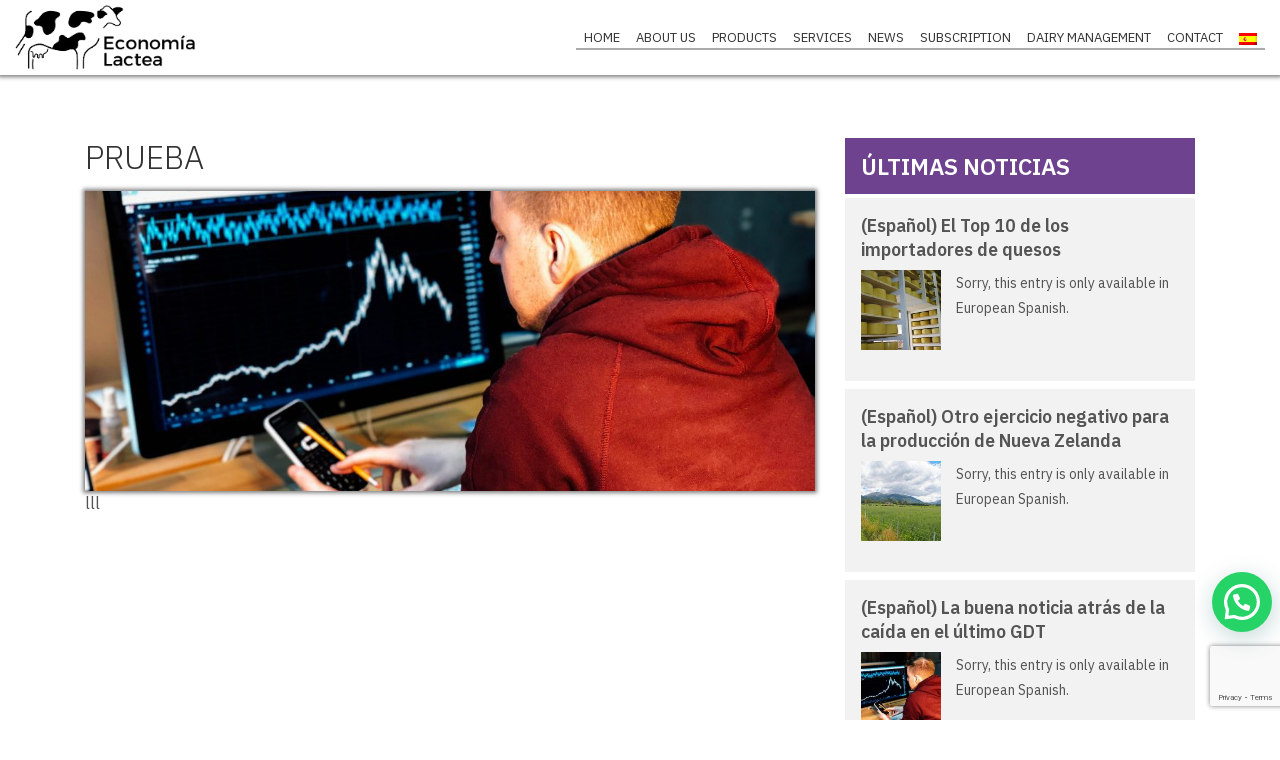

--- FILE ---
content_type: text/html; charset=UTF-8
request_url: https://economialactea.com/en/simulador-interactivo-del-precio-fas-teorico/
body_size: 10197
content:
<!DOCTYPE html>
<html lang="es">
<head>
    <meta charset="utf-8">
	<title>  prueba</title>
	<link rel="profile" href="http://gmpg.org/xfn/11" />
	<meta http-equiv="content-type" content="text/html; charset=UTF-8" />
			<meta name="robots" content="all" /> 
		<meta name="viewport" content="width=device-width, initial-scale=1.0">
	<meta name="abstract" content="Economía Lactea" />
	<meta name="copyright" content="Economía Lactea" />
	<meta name="resource-type" content="document" />
	<meta name="Revisit" content="7 days" />
	<meta name="revisit-after" content="7 days" />
	<meta name="rating" content="general" />
	<meta name="expires" http-equiv="expires" content="0" />
	<meta name="pragma" http-equiv="pragma" content="no-cache" />
	<meta name="reply-to" http-equiv="reply-to" content="info@economialactea.com" />
	<meta name="resource-type" content="document" />
	<meta name="distribution" http-equiv="distribution" content="Global" />
	<meta name="title" http-equiv="title" content="Economía Lactea - My WordPress Blog" />
	<meta name="rating" http-equiv="rating" content="general" />
	<meta name="language" content="Spanish" />
	<meta name="DC.Language" content="en" scheme="RFC1766" />
	<link rel="alternate" type="application/rss+xml" title="Economía Lactea RSS Feed" href="https://economialactea.com/en/feed/" />
	<link rel="pingback" href="https://economialactea.com/en/simulador-interactivo-del-precio-fas-teorico/" />
		<link href="https://fonts.googleapis.com/css?family=IBM+Plex+Sans:300,400,600&display=swap" rel="stylesheet">

		<link rel="stylesheet" href="https://maxcdn.bootstrapcdn.com/font-awesome/4.5.0/css/font-awesome.min.css">
	<link rel="stylesheet" type="text/css" media="all" href="https://economialactea.com/wp-content/themes/economialactea/css/bootstrap.min.css" />
	<link rel="stylesheet" type="text/css" media="all" href="https://economialactea.com/wp-content/themes/economialactea/css/swiper.min.css" />
	<link rel="stylesheet" type="text/css" media="all" href="https://economialactea.com/wp-content/themes/economialactea/style.css" />
	<link rel="stylesheet" type="text/css" media="all" href="https://economialactea.com/wp-content/themes/economialactea/css/media.css" />
	<link rel="stylesheet" type="text/css" media="all" href="https://economialactea.com/wp-content/themes/economialactea/css/animate.css" />
	<link rel="stylesheet" type="text/css" media="all" href="https://economialactea.com/wp-content/themes/economialactea/css/lightgallery.min.css" />
	<!--[if lt IE 9]>
		<script src="https://economialactea.com/wp-content/themes/economialactea/js/html5-3.6-respond-1.1.0.min.js"></script>
	<![endif]-->
	<!-- Fav and touch icons -->
	<link rel="apple-touch-icon" sizes="57x57" href="https://economialactea.com/wp-content/themes/economialactea/ico/apple-icon-57x57.png">
	<link rel="apple-touch-icon" sizes="60x60" href="https://economialactea.com/wp-content/themes/economialactea/ico/apple-icon-60x60.png">
	<link rel="apple-touch-icon" sizes="72x72" href="https://economialactea.com/wp-content/themes/economialactea/ico/apple-icon-72x72.png">
	<link rel="apple-touch-icon" sizes="76x76" href="https://economialactea.com/wp-content/themes/economialactea/ico/apple-icon-76x76.png">
	<link rel="apple-touch-icon" sizes="114x114" href="https://economialactea.com/wp-content/themes/economialactea/ico/apple-icon-114x114.png">
	<link rel="apple-touch-icon" sizes="120x120" href="https://economialactea.com/wp-content/themes/economialactea/ico/apple-icon-120x120.png">
	<link rel="apple-touch-icon" sizes="144x144" href="https://economialactea.com/wp-content/themes/economialactea/ico/apple-icon-144x144.png">
	<link rel="apple-touch-icon" sizes="152x152" href="https://economialactea.com/wp-content/themes/economialactea/ico/apple-icon-152x152.png">
	<link rel="apple-touch-icon" sizes="180x180" href="https://economialactea.com/wp-content/themes/economialactea/ico/apple-icon-180x180.png">
	<link rel="icon" type="image/png" sizes="192x192"  href="https://economialactea.com/wp-content/themes/economialactea/ico/android-icon-192x192.png">
	<link rel="icon" type="image/png" sizes="32x32" href="https://economialactea.com/wp-content/themes/economialactea/ico/favicon-32x32.png">
	<link rel="icon" type="image/png" sizes="96x96" href="https://economialactea.com/wp-content/themes/economialactea/ico/favicon-96x96.png">
	<link rel="icon" type="image/png" sizes="16x16" href="https://economialactea.com/wp-content/themes/economialactea/ico/favicon-16x16.png">
	<link rel="shortcut icon" href="https://economialactea.com/wp-content/themes/economialactea/ico/favicon.png">
	<meta name="theme-color" content="#000000">
	<meta name="apple-mobile-web-app-status-bar-style" content="black">
	<!-- Javascript ================================================== -->
	<script src="https://use.fontawesome.com/c8b28e4930.js"></script>
	<script src="//ajax.googleapis.com/ajax/libs/jquery/1.11.0/jquery.min.js"></script>
	<script src="https://cdnjs.cloudflare.com/ajax/libs/modernizr/2.8.3/modernizr.min.js" type="text/javascript"></script>
	<script src="https://economialactea.com/wp-content/themes/economialactea/js/bootstrap.min.js"></script>
	<script src="https://economialactea.com/wp-content/themes/economialactea/js/swiper.min.js"></script>
	<script src="https://economialactea.com/wp-content/themes/economialactea/js/animate-plus.min.js"></script>
	<script src="https://economialactea.com/wp-content/themes/economialactea/js/lightgallery-all.min.js"></script>
	<script src="https://economialactea.com/wp-content/themes/economialactea/js/acciones.js"></script>
	<meta property="og:type" content="article"/>
	<meta property="og:site_name" content="Economía Lactea" />
			<meta property="og:title" content="prueba" />
		<meta name="title" content="prueba" />
		<meta name="description" content="lll" />
		<meta name="og:description" content="lll" />
		<meta property="og:url" content="https://economialactea.com/en/simulador-interactivo-del-precio-fas-teorico/" />
																										<meta property="og:image" content="https://economialactea.com/wp-content/uploads/2020/07/tendencia-300x225.jpg" />
			<link rel="image_src" href="https://economialactea.com/wp-content/uploads/2020/07/tendencia-300x225.jpg" />
			<meta property="og:image:alt" content="https://economialactea.com/wp-content/themes/economialactea/images/social.png" />
			
	<meta name='robots' content='max-image-preview:large' />
<link rel="alternate" type="application/rss+xml" title="Economía Lactea &raquo; prueba Comments Feed" href="https://economialactea.com/en/simulador-interactivo-del-precio-fas-teorico/feed/" />
		<!-- This site uses the Google Analytics by MonsterInsights plugin v8.12.1 - Using Analytics tracking - https://www.monsterinsights.com/ -->
							<script
				src="//www.googletagmanager.com/gtag/js?id=UA-163663354-1"  data-cfasync="false" data-wpfc-render="false" type="text/javascript" async></script>
			<script data-cfasync="false" data-wpfc-render="false" type="text/javascript">
				var mi_version = '8.12.1';
				var mi_track_user = true;
				var mi_no_track_reason = '';
				
								var disableStrs = [
															'ga-disable-UA-163663354-1',
									];

				/* Function to detect opted out users */
				function __gtagTrackerIsOptedOut() {
					for (var index = 0; index < disableStrs.length; index++) {
						if (document.cookie.indexOf(disableStrs[index] + '=true') > -1) {
							return true;
						}
					}

					return false;
				}

				/* Disable tracking if the opt-out cookie exists. */
				if (__gtagTrackerIsOptedOut()) {
					for (var index = 0; index < disableStrs.length; index++) {
						window[disableStrs[index]] = true;
					}
				}

				/* Opt-out function */
				function __gtagTrackerOptout() {
					for (var index = 0; index < disableStrs.length; index++) {
						document.cookie = disableStrs[index] + '=true; expires=Thu, 31 Dec 2099 23:59:59 UTC; path=/';
						window[disableStrs[index]] = true;
					}
				}

				if ('undefined' === typeof gaOptout) {
					function gaOptout() {
						__gtagTrackerOptout();
					}
				}
								window.dataLayer = window.dataLayer || [];

				window.MonsterInsightsDualTracker = {
					helpers: {},
					trackers: {},
				};
				if (mi_track_user) {
					function __gtagDataLayer() {
						dataLayer.push(arguments);
					}

					function __gtagTracker(type, name, parameters) {
						if (!parameters) {
							parameters = {};
						}

						if (parameters.send_to) {
							__gtagDataLayer.apply(null, arguments);
							return;
						}

						if (type === 'event') {
							
														parameters.send_to = monsterinsights_frontend.ua;
							__gtagDataLayer(type, name, parameters);
													} else {
							__gtagDataLayer.apply(null, arguments);
						}
					}

					__gtagTracker('js', new Date());
					__gtagTracker('set', {
						'developer_id.dZGIzZG': true,
											});
															__gtagTracker('config', 'UA-163663354-1', {"forceSSL":"true","link_attribution":"true"} );
										window.gtag = __gtagTracker;										(function () {
						/* https://developers.google.com/analytics/devguides/collection/analyticsjs/ */
						/* ga and __gaTracker compatibility shim. */
						var noopfn = function () {
							return null;
						};
						var newtracker = function () {
							return new Tracker();
						};
						var Tracker = function () {
							return null;
						};
						var p = Tracker.prototype;
						p.get = noopfn;
						p.set = noopfn;
						p.send = function () {
							var args = Array.prototype.slice.call(arguments);
							args.unshift('send');
							__gaTracker.apply(null, args);
						};
						var __gaTracker = function () {
							var len = arguments.length;
							if (len === 0) {
								return;
							}
							var f = arguments[len - 1];
							if (typeof f !== 'object' || f === null || typeof f.hitCallback !== 'function') {
								if ('send' === arguments[0]) {
									var hitConverted, hitObject = false, action;
									if ('event' === arguments[1]) {
										if ('undefined' !== typeof arguments[3]) {
											hitObject = {
												'eventAction': arguments[3],
												'eventCategory': arguments[2],
												'eventLabel': arguments[4],
												'value': arguments[5] ? arguments[5] : 1,
											}
										}
									}
									if ('pageview' === arguments[1]) {
										if ('undefined' !== typeof arguments[2]) {
											hitObject = {
												'eventAction': 'page_view',
												'page_path': arguments[2],
											}
										}
									}
									if (typeof arguments[2] === 'object') {
										hitObject = arguments[2];
									}
									if (typeof arguments[5] === 'object') {
										Object.assign(hitObject, arguments[5]);
									}
									if ('undefined' !== typeof arguments[1].hitType) {
										hitObject = arguments[1];
										if ('pageview' === hitObject.hitType) {
											hitObject.eventAction = 'page_view';
										}
									}
									if (hitObject) {
										action = 'timing' === arguments[1].hitType ? 'timing_complete' : hitObject.eventAction;
										hitConverted = mapArgs(hitObject);
										__gtagTracker('event', action, hitConverted);
									}
								}
								return;
							}

							function mapArgs(args) {
								var arg, hit = {};
								var gaMap = {
									'eventCategory': 'event_category',
									'eventAction': 'event_action',
									'eventLabel': 'event_label',
									'eventValue': 'event_value',
									'nonInteraction': 'non_interaction',
									'timingCategory': 'event_category',
									'timingVar': 'name',
									'timingValue': 'value',
									'timingLabel': 'event_label',
									'page': 'page_path',
									'location': 'page_location',
									'title': 'page_title',
								};
								for (arg in args) {
																		if (!(!args.hasOwnProperty(arg) || !gaMap.hasOwnProperty(arg))) {
										hit[gaMap[arg]] = args[arg];
									} else {
										hit[arg] = args[arg];
									}
								}
								return hit;
							}

							try {
								f.hitCallback();
							} catch (ex) {
							}
						};
						__gaTracker.create = newtracker;
						__gaTracker.getByName = newtracker;
						__gaTracker.getAll = function () {
							return [];
						};
						__gaTracker.remove = noopfn;
						__gaTracker.loaded = true;
						window['__gaTracker'] = __gaTracker;
					})();
									} else {
										console.log("");
					(function () {
						function __gtagTracker() {
							return null;
						}

						window['__gtagTracker'] = __gtagTracker;
						window['gtag'] = __gtagTracker;
					})();
									}
			</script>
				<!-- / Google Analytics by MonsterInsights -->
		<script type="text/javascript">
window._wpemojiSettings = {"baseUrl":"https:\/\/s.w.org\/images\/core\/emoji\/14.0.0\/72x72\/","ext":".png","svgUrl":"https:\/\/s.w.org\/images\/core\/emoji\/14.0.0\/svg\/","svgExt":".svg","source":{"concatemoji":"https:\/\/economialactea.com\/wp-includes\/js\/wp-emoji-release.min.js?ver=6.1.1"}};
/*! This file is auto-generated */
!function(e,a,t){var n,r,o,i=a.createElement("canvas"),p=i.getContext&&i.getContext("2d");function s(e,t){var a=String.fromCharCode,e=(p.clearRect(0,0,i.width,i.height),p.fillText(a.apply(this,e),0,0),i.toDataURL());return p.clearRect(0,0,i.width,i.height),p.fillText(a.apply(this,t),0,0),e===i.toDataURL()}function c(e){var t=a.createElement("script");t.src=e,t.defer=t.type="text/javascript",a.getElementsByTagName("head")[0].appendChild(t)}for(o=Array("flag","emoji"),t.supports={everything:!0,everythingExceptFlag:!0},r=0;r<o.length;r++)t.supports[o[r]]=function(e){if(p&&p.fillText)switch(p.textBaseline="top",p.font="600 32px Arial",e){case"flag":return s([127987,65039,8205,9895,65039],[127987,65039,8203,9895,65039])?!1:!s([55356,56826,55356,56819],[55356,56826,8203,55356,56819])&&!s([55356,57332,56128,56423,56128,56418,56128,56421,56128,56430,56128,56423,56128,56447],[55356,57332,8203,56128,56423,8203,56128,56418,8203,56128,56421,8203,56128,56430,8203,56128,56423,8203,56128,56447]);case"emoji":return!s([129777,127995,8205,129778,127999],[129777,127995,8203,129778,127999])}return!1}(o[r]),t.supports.everything=t.supports.everything&&t.supports[o[r]],"flag"!==o[r]&&(t.supports.everythingExceptFlag=t.supports.everythingExceptFlag&&t.supports[o[r]]);t.supports.everythingExceptFlag=t.supports.everythingExceptFlag&&!t.supports.flag,t.DOMReady=!1,t.readyCallback=function(){t.DOMReady=!0},t.supports.everything||(n=function(){t.readyCallback()},a.addEventListener?(a.addEventListener("DOMContentLoaded",n,!1),e.addEventListener("load",n,!1)):(e.attachEvent("onload",n),a.attachEvent("onreadystatechange",function(){"complete"===a.readyState&&t.readyCallback()})),(e=t.source||{}).concatemoji?c(e.concatemoji):e.wpemoji&&e.twemoji&&(c(e.twemoji),c(e.wpemoji)))}(window,document,window._wpemojiSettings);
</script>
<style type="text/css">
img.wp-smiley,
img.emoji {
	display: inline !important;
	border: none !important;
	box-shadow: none !important;
	height: 1em !important;
	width: 1em !important;
	margin: 0 0.07em !important;
	vertical-align: -0.1em !important;
	background: none !important;
	padding: 0 !important;
}
</style>
	<link rel='stylesheet' id='wp-block-library-css' href='https://economialactea.com/wp-includes/css/dist/block-library/style.min.css' type='text/css' media='all' />
<style id='joinchat-button-style-inline-css' type='text/css'>
.wp-block-joinchat-button{border:none!important;text-align:center}.wp-block-joinchat-button figure{display:table;margin:0 auto;padding:0}.wp-block-joinchat-button figcaption{font:normal normal 400 .6em/2em var(--wp--preset--font-family--system-font,sans-serif);margin:0;padding:0}.wp-block-joinchat-button .joinchat-button__qr{background-color:#fff;border:6px solid #25d366;border-radius:30px;box-sizing:content-box;display:block;height:200px;margin:auto;overflow:hidden;padding:10px;width:200px}.wp-block-joinchat-button .joinchat-button__qr canvas,.wp-block-joinchat-button .joinchat-button__qr img{display:block;margin:auto}.wp-block-joinchat-button .joinchat-button__link{align-items:center;background-color:#25d366;border:6px solid #25d366;border-radius:30px;display:inline-flex;flex-flow:row nowrap;justify-content:center;line-height:1.25em;margin:0 auto;text-decoration:none}.wp-block-joinchat-button .joinchat-button__link:before{background:transparent var(--joinchat-ico) no-repeat center;background-size:100%;content:"";display:block;height:1.5em;margin:-.75em .75em -.75em 0;width:1.5em}.wp-block-joinchat-button figure+.joinchat-button__link{margin-top:10px}@media (orientation:landscape)and (min-height:481px),(orientation:portrait)and (min-width:481px){.wp-block-joinchat-button.joinchat-button--qr-only figure+.joinchat-button__link{display:none}}@media (max-width:480px),(orientation:landscape)and (max-height:480px){.wp-block-joinchat-button figure{display:none}}

</style>
<link rel='stylesheet' id='classic-theme-styles-css' href='https://economialactea.com/wp-includes/css/classic-themes.min.css' type='text/css' media='all' />
<style id='global-styles-inline-css' type='text/css'>
body{--wp--preset--color--black: #000000;--wp--preset--color--cyan-bluish-gray: #abb8c3;--wp--preset--color--white: #ffffff;--wp--preset--color--pale-pink: #f78da7;--wp--preset--color--vivid-red: #cf2e2e;--wp--preset--color--luminous-vivid-orange: #ff6900;--wp--preset--color--luminous-vivid-amber: #fcb900;--wp--preset--color--light-green-cyan: #7bdcb5;--wp--preset--color--vivid-green-cyan: #00d084;--wp--preset--color--pale-cyan-blue: #8ed1fc;--wp--preset--color--vivid-cyan-blue: #0693e3;--wp--preset--color--vivid-purple: #9b51e0;--wp--preset--gradient--vivid-cyan-blue-to-vivid-purple: linear-gradient(135deg,rgba(6,147,227,1) 0%,rgb(155,81,224) 100%);--wp--preset--gradient--light-green-cyan-to-vivid-green-cyan: linear-gradient(135deg,rgb(122,220,180) 0%,rgb(0,208,130) 100%);--wp--preset--gradient--luminous-vivid-amber-to-luminous-vivid-orange: linear-gradient(135deg,rgba(252,185,0,1) 0%,rgba(255,105,0,1) 100%);--wp--preset--gradient--luminous-vivid-orange-to-vivid-red: linear-gradient(135deg,rgba(255,105,0,1) 0%,rgb(207,46,46) 100%);--wp--preset--gradient--very-light-gray-to-cyan-bluish-gray: linear-gradient(135deg,rgb(238,238,238) 0%,rgb(169,184,195) 100%);--wp--preset--gradient--cool-to-warm-spectrum: linear-gradient(135deg,rgb(74,234,220) 0%,rgb(151,120,209) 20%,rgb(207,42,186) 40%,rgb(238,44,130) 60%,rgb(251,105,98) 80%,rgb(254,248,76) 100%);--wp--preset--gradient--blush-light-purple: linear-gradient(135deg,rgb(255,206,236) 0%,rgb(152,150,240) 100%);--wp--preset--gradient--blush-bordeaux: linear-gradient(135deg,rgb(254,205,165) 0%,rgb(254,45,45) 50%,rgb(107,0,62) 100%);--wp--preset--gradient--luminous-dusk: linear-gradient(135deg,rgb(255,203,112) 0%,rgb(199,81,192) 50%,rgb(65,88,208) 100%);--wp--preset--gradient--pale-ocean: linear-gradient(135deg,rgb(255,245,203) 0%,rgb(182,227,212) 50%,rgb(51,167,181) 100%);--wp--preset--gradient--electric-grass: linear-gradient(135deg,rgb(202,248,128) 0%,rgb(113,206,126) 100%);--wp--preset--gradient--midnight: linear-gradient(135deg,rgb(2,3,129) 0%,rgb(40,116,252) 100%);--wp--preset--duotone--dark-grayscale: url('#wp-duotone-dark-grayscale');--wp--preset--duotone--grayscale: url('#wp-duotone-grayscale');--wp--preset--duotone--purple-yellow: url('#wp-duotone-purple-yellow');--wp--preset--duotone--blue-red: url('#wp-duotone-blue-red');--wp--preset--duotone--midnight: url('#wp-duotone-midnight');--wp--preset--duotone--magenta-yellow: url('#wp-duotone-magenta-yellow');--wp--preset--duotone--purple-green: url('#wp-duotone-purple-green');--wp--preset--duotone--blue-orange: url('#wp-duotone-blue-orange');--wp--preset--font-size--small: 13px;--wp--preset--font-size--medium: 20px;--wp--preset--font-size--large: 36px;--wp--preset--font-size--x-large: 42px;--wp--preset--spacing--20: 0.44rem;--wp--preset--spacing--30: 0.67rem;--wp--preset--spacing--40: 1rem;--wp--preset--spacing--50: 1.5rem;--wp--preset--spacing--60: 2.25rem;--wp--preset--spacing--70: 3.38rem;--wp--preset--spacing--80: 5.06rem;}:where(.is-layout-flex){gap: 0.5em;}body .is-layout-flow > .alignleft{float: left;margin-inline-start: 0;margin-inline-end: 2em;}body .is-layout-flow > .alignright{float: right;margin-inline-start: 2em;margin-inline-end: 0;}body .is-layout-flow > .aligncenter{margin-left: auto !important;margin-right: auto !important;}body .is-layout-constrained > .alignleft{float: left;margin-inline-start: 0;margin-inline-end: 2em;}body .is-layout-constrained > .alignright{float: right;margin-inline-start: 2em;margin-inline-end: 0;}body .is-layout-constrained > .aligncenter{margin-left: auto !important;margin-right: auto !important;}body .is-layout-constrained > :where(:not(.alignleft):not(.alignright):not(.alignfull)){max-width: var(--wp--style--global--content-size);margin-left: auto !important;margin-right: auto !important;}body .is-layout-constrained > .alignwide{max-width: var(--wp--style--global--wide-size);}body .is-layout-flex{display: flex;}body .is-layout-flex{flex-wrap: wrap;align-items: center;}body .is-layout-flex > *{margin: 0;}:where(.wp-block-columns.is-layout-flex){gap: 2em;}.has-black-color{color: var(--wp--preset--color--black) !important;}.has-cyan-bluish-gray-color{color: var(--wp--preset--color--cyan-bluish-gray) !important;}.has-white-color{color: var(--wp--preset--color--white) !important;}.has-pale-pink-color{color: var(--wp--preset--color--pale-pink) !important;}.has-vivid-red-color{color: var(--wp--preset--color--vivid-red) !important;}.has-luminous-vivid-orange-color{color: var(--wp--preset--color--luminous-vivid-orange) !important;}.has-luminous-vivid-amber-color{color: var(--wp--preset--color--luminous-vivid-amber) !important;}.has-light-green-cyan-color{color: var(--wp--preset--color--light-green-cyan) !important;}.has-vivid-green-cyan-color{color: var(--wp--preset--color--vivid-green-cyan) !important;}.has-pale-cyan-blue-color{color: var(--wp--preset--color--pale-cyan-blue) !important;}.has-vivid-cyan-blue-color{color: var(--wp--preset--color--vivid-cyan-blue) !important;}.has-vivid-purple-color{color: var(--wp--preset--color--vivid-purple) !important;}.has-black-background-color{background-color: var(--wp--preset--color--black) !important;}.has-cyan-bluish-gray-background-color{background-color: var(--wp--preset--color--cyan-bluish-gray) !important;}.has-white-background-color{background-color: var(--wp--preset--color--white) !important;}.has-pale-pink-background-color{background-color: var(--wp--preset--color--pale-pink) !important;}.has-vivid-red-background-color{background-color: var(--wp--preset--color--vivid-red) !important;}.has-luminous-vivid-orange-background-color{background-color: var(--wp--preset--color--luminous-vivid-orange) !important;}.has-luminous-vivid-amber-background-color{background-color: var(--wp--preset--color--luminous-vivid-amber) !important;}.has-light-green-cyan-background-color{background-color: var(--wp--preset--color--light-green-cyan) !important;}.has-vivid-green-cyan-background-color{background-color: var(--wp--preset--color--vivid-green-cyan) !important;}.has-pale-cyan-blue-background-color{background-color: var(--wp--preset--color--pale-cyan-blue) !important;}.has-vivid-cyan-blue-background-color{background-color: var(--wp--preset--color--vivid-cyan-blue) !important;}.has-vivid-purple-background-color{background-color: var(--wp--preset--color--vivid-purple) !important;}.has-black-border-color{border-color: var(--wp--preset--color--black) !important;}.has-cyan-bluish-gray-border-color{border-color: var(--wp--preset--color--cyan-bluish-gray) !important;}.has-white-border-color{border-color: var(--wp--preset--color--white) !important;}.has-pale-pink-border-color{border-color: var(--wp--preset--color--pale-pink) !important;}.has-vivid-red-border-color{border-color: var(--wp--preset--color--vivid-red) !important;}.has-luminous-vivid-orange-border-color{border-color: var(--wp--preset--color--luminous-vivid-orange) !important;}.has-luminous-vivid-amber-border-color{border-color: var(--wp--preset--color--luminous-vivid-amber) !important;}.has-light-green-cyan-border-color{border-color: var(--wp--preset--color--light-green-cyan) !important;}.has-vivid-green-cyan-border-color{border-color: var(--wp--preset--color--vivid-green-cyan) !important;}.has-pale-cyan-blue-border-color{border-color: var(--wp--preset--color--pale-cyan-blue) !important;}.has-vivid-cyan-blue-border-color{border-color: var(--wp--preset--color--vivid-cyan-blue) !important;}.has-vivid-purple-border-color{border-color: var(--wp--preset--color--vivid-purple) !important;}.has-vivid-cyan-blue-to-vivid-purple-gradient-background{background: var(--wp--preset--gradient--vivid-cyan-blue-to-vivid-purple) !important;}.has-light-green-cyan-to-vivid-green-cyan-gradient-background{background: var(--wp--preset--gradient--light-green-cyan-to-vivid-green-cyan) !important;}.has-luminous-vivid-amber-to-luminous-vivid-orange-gradient-background{background: var(--wp--preset--gradient--luminous-vivid-amber-to-luminous-vivid-orange) !important;}.has-luminous-vivid-orange-to-vivid-red-gradient-background{background: var(--wp--preset--gradient--luminous-vivid-orange-to-vivid-red) !important;}.has-very-light-gray-to-cyan-bluish-gray-gradient-background{background: var(--wp--preset--gradient--very-light-gray-to-cyan-bluish-gray) !important;}.has-cool-to-warm-spectrum-gradient-background{background: var(--wp--preset--gradient--cool-to-warm-spectrum) !important;}.has-blush-light-purple-gradient-background{background: var(--wp--preset--gradient--blush-light-purple) !important;}.has-blush-bordeaux-gradient-background{background: var(--wp--preset--gradient--blush-bordeaux) !important;}.has-luminous-dusk-gradient-background{background: var(--wp--preset--gradient--luminous-dusk) !important;}.has-pale-ocean-gradient-background{background: var(--wp--preset--gradient--pale-ocean) !important;}.has-electric-grass-gradient-background{background: var(--wp--preset--gradient--electric-grass) !important;}.has-midnight-gradient-background{background: var(--wp--preset--gradient--midnight) !important;}.has-small-font-size{font-size: var(--wp--preset--font-size--small) !important;}.has-medium-font-size{font-size: var(--wp--preset--font-size--medium) !important;}.has-large-font-size{font-size: var(--wp--preset--font-size--large) !important;}.has-x-large-font-size{font-size: var(--wp--preset--font-size--x-large) !important;}
.wp-block-navigation a:where(:not(.wp-element-button)){color: inherit;}
:where(.wp-block-columns.is-layout-flex){gap: 2em;}
.wp-block-pullquote{font-size: 1.5em;line-height: 1.6;}
</style>
<link rel='stylesheet' id='contact-form-7-css' href='https://economialactea.com/wp-content/plugins/contact-form-7/includes/css/styles.css' type='text/css' media='all' />
<link rel='stylesheet' id='joinchat-css' href='https://economialactea.com/wp-content/plugins/creame-whatsapp-me/public/css/joinchat-btn.min.css' type='text/css' media='all' />
<script type='text/javascript' src='https://economialactea.com/wp-content/plugins/google-analytics-for-wordpress/assets/js/frontend-gtag.min.js' id='monsterinsights-frontend-script-js'></script>
<script data-cfasync="false" data-wpfc-render="false" type="text/javascript" id='monsterinsights-frontend-script-js-extra'>/* <![CDATA[ */
var monsterinsights_frontend = {"js_events_tracking":"true","download_extensions":"doc,pdf,ppt,zip,xls,docx,pptx,xlsx","inbound_paths":"[{\"path\":\"\\\/go\\\/\",\"label\":\"affiliate\"},{\"path\":\"\\\/recommend\\\/\",\"label\":\"affiliate\"}]","home_url":"https:\/\/economialactea.com\/en","hash_tracking":"false","ua":"UA-163663354-1","v4_id":""};/* ]]> */
</script>
<script type='text/javascript' src='https://economialactea.com/wp-includes/js/jquery/jquery.min.js' id='jquery-core-js'></script>
<script type='text/javascript' src='https://economialactea.com/wp-includes/js/jquery/jquery-migrate.min.js' id='jquery-migrate-js'></script>
<link rel="https://api.w.org/" href="https://economialactea.com/en/wp-json/" /><link rel="alternate" type="application/json" href="https://economialactea.com/en/wp-json/wp/v2/posts/632" /><link rel="EditURI" type="application/rsd+xml" title="RSD" href="https://economialactea.com/xmlrpc.php?rsd" />
<link rel="wlwmanifest" type="application/wlwmanifest+xml" href="https://economialactea.com/wp-includes/wlwmanifest.xml" />
<link rel="canonical" href="https://economialactea.com/en/simulador-interactivo-del-precio-fas-teorico/" />
<link rel='shortlink' href='https://economialactea.com/en/?p=632' />
<link rel="alternate" type="application/json+oembed" href="https://economialactea.com/en/wp-json/oembed/1.0/embed?url=https%3A%2F%2Feconomialactea.com%2Fen%2Fsimulador-interactivo-del-precio-fas-teorico%2F" />
<link rel="alternate" type="text/xml+oembed" href="https://economialactea.com/en/wp-json/oembed/1.0/embed?url=https%3A%2F%2Feconomialactea.com%2Fen%2Fsimulador-interactivo-del-precio-fas-teorico%2F&#038;format=xml" />
<style>
.qtranxs_flag_es {background-image: url(https://economialactea.com/wp-content/plugins/qtranslate-xt/flags/es.png); background-repeat: no-repeat;}
.qtranxs_flag_en {background-image: url(https://economialactea.com/wp-content/plugins/qtranslate-xt/flags/gb.png); background-repeat: no-repeat;}
</style>
<link hreflang="es" href="https://economialactea.com/es/simulador-interactivo-del-precio-fas-teorico/" rel="alternate" />
<link hreflang="en" href="https://economialactea.com/en/simulador-interactivo-del-precio-fas-teorico/" rel="alternate" />
<link hreflang="x-default" href="https://economialactea.com/simulador-interactivo-del-precio-fas-teorico/" rel="alternate" />
<meta name="generator" content="qTranslate-XT 3.13.0" />
<link rel="Shortcut Icon" type="image/x-icon" href="https://economialactea.com/wp-content/themes/economialactea/ico/favicon.png" /></head>
<body class="">
<header class="fixed-top">
		
	
	
	<nav class="navbar c-bg-white navbar-expand-lg">
		<div class="container relative">
			<a class="navbar-brand" href="https://economialactea.com/en/" rel="home">
				<img src="https://economialactea.com/wp-content/themes/economialactea/images/logo.png" class="logo-desktop" alt="Economía Lactea" />
			</a>
			<button class="navbar-toggler" type="button" data-toggle="collapse" data-target="#menuPrincipal" aria-controls="menuPrincipal" aria-expanded="false" aria-label="Menú">
				<span class="navbar-toggler-icon"></span>
			</button>
			<div class="collapse navbar-collapse" id="menuPrincipal">
				<ul id="nvmm" class="navbar-nav ml-auto text-right"><li id="menu-item-30" class="menu-item menu-item-type-post_type menu-item-object-page menu-item-home menu-item-30"><a href="https://economialactea.com/en/">Home</a></li>
<li id="menu-item-31" class="menu-item menu-item-type-post_type menu-item-object-page menu-item-31"><a href="https://economialactea.com/en/quienes-somos/">About Us</a></li>
<li id="menu-item-32" class="menu-item menu-item-type-post_type menu-item-object-page menu-item-32"><a href="https://economialactea.com/en/productos/">Products</a></li>
<li id="menu-item-33" class="menu-item menu-item-type-post_type menu-item-object-page menu-item-33"><a href="https://economialactea.com/en/servicios/">Services</a></li>
<li id="menu-item-359" class="menu-item menu-item-type-post_type menu-item-object-page menu-item-359"><a href="https://economialactea.com/en/noticias/">News</a></li>
<li id="menu-item-59" class="menu-item menu-item-type-post_type menu-item-object-page menu-item-59"><a href="https://economialactea.com/en/registro-y-suscripcion/">Subscription</a></li>
<li id="menu-item-990" class="menu-item menu-item-type-post_type menu-item-object-page menu-item-990"><a href="https://economialactea.com/en/gestion-tambo/">Dairy Management</a></li>
<li id="menu-item-36" class="menu-item menu-item-type-post_type menu-item-object-page menu-item-36"><a href="https://economialactea.com/en/contacto/">Contact</a></li>
<li id="menu-item-38" class="qtranxs-lang-menu qtranxs-lang-menu-es menu-item menu-item-type-custom menu-item-object-custom menu-item-38"><a title="Español" href="https://economialactea.com/es/simulador-interactivo-del-precio-fas-teorico/"><img class="qtranxs-flag" src="https://economialactea.com/wp-content/plugins/qtranslate-xt/flags/es.png" alt="Español" /></a></li>
</ul>			</div>
		</div>
	</nav>
</header>
<section class="full-width posts c-bg-white">
	<div class="container">
		<div class="row">
															<div class="col-md-8">
					<div class="postitem revealOnScroll" data-animation="fadeInLeft" data-duration="1s,500ms" data-delay="2s, 5s">
						<h1 class="c-teal text-uppercase fs36">prueba</h1>
													<a href="https://economialactea.com/wp-content/uploads/2020/07/tendencia-scaled.jpg" class="product relative enlarge mb-0 postimg">
								<img src="https://economialactea.com/wp-content/uploads/2020/07/tendencia-1024x768.jpg" alt="prueba" class="d-none" />
								<figure class="relative mb-0 c-shadow">
									<img src="https://economialactea.com/wp-content/themes/economialactea/images/homenews2x.png" alt="prueba" style="background-image:url('https://economialactea.com/wp-content/uploads/2020/07/tendencia-1024x768.jpg" class="cover img-responsive" />
								</figure>
							</a>
												<article class="c-dark"><p>lll</p>
</article>
																				<div class="embed-responsive embed-responsive-16by9"><iframe class="embed-responsive-item"  width="700" height="445" frameborder="0" scrolling="no" src="https://onedrive.live.com/embed?resid=5E2B2FD211682F57%2184992&authkey=%21AEmXNVJCuHGjcxo&em=2&wdAllowInteractivity=False&AllowTyping=True&Item='Simulador'!A1%3AO22&wdHideGridlines=True&wdInConfigurator=True"></iframe class="embed-responsive-item" ></div>
												
<div class="sharer text-right c-bg-dark p-2 c-white mb-2">
	<span class="fs14">Compartir noticia:</span>
	<a class="share c-white" target="_blank" href="http://www.facebook.com/sharer.php?u=http://economialactea.com/en/simulador-interactivo-del-precio-fas-teorico/"><i class="fa fa-facebook"></i></a>
	<a class="share c-white" target="_blank"  href="http://twitter.com/home?status=prueba+en+http://economialactea.com/en/simulador-interactivo-del-precio-fas-teorico/"><i class="fa fa-twitter"></i></a>
	<a class="share c-white" target="_blank"  href="https://plus.google.com/share?url=http://economialactea.com/en/simulador-interactivo-del-precio-fas-teorico/"><i class="fa fa-google-plus"></i></a>
	<a class="share c-white" href="whatsapp://send?text=Estoy+leyendo+%22prueba%22+en+http://economialactea.com/en/simulador-interactivo-del-precio-fas-teorico/"><i class="fa fa-whatsapp"></i></a>
</div>
<script type="text/javascript">
var dispositivo = navigator.userAgent.toLowerCase();
if( dispositivo.search(/iphone|ipod|ipad|android/) > -1 ){
	$('.wa').show();
}else{
	$('.wa').hide();
}
</script>					</div>
				</div>
						<aside class="col-md-4 col-xs-12 c-bg-white">
			<div class="widget revealOnScroll c-bg-lile py-3 px-3 mb-1" data-animation="fadeInRight" data-duration="1s,400ms" data-delay="1s, 3s">
			<p class="text-uppercase c-white fs24 fw600 sidebartitle relative mb-0">Últimas Noticias</p>
		</div>
		
								<div class="widget revealOnScroll c-bg-gray py-3 px-3 mb-2" data-animation="fadeInRight" data-duration="1s,400ms" data-delay="1s, 3s">							
				<div class="cat-item">
					<a href="https://economialactea.com/en/el-top-10-de-los-importadores-de-quesos/" title="(Español) El Top 10 de los importadores de quesos" class="c-dark fs18 d-block overblack fw700 mb-2">(Español) El Top 10 de los importadores de quesos</a>
					<a href="https://economialactea.com/en/el-top-10-de-los-importadores-de-quesos/" title="(Español) El Top 10 de los importadores de quesos" class="c-dark fs14 overblack"><img src="https://economialactea.com/wp-content/uploads/2021/01/salamaduracion-150x150.jpg" class="thumb" />Sorry, this entry is only available in European Spanish.</a>
					<div class="clearfix"></div>
				</div>
			</div>
											<div class="widget revealOnScroll c-bg-gray py-3 px-3 mb-2" data-animation="fadeInRight" data-duration="1s,400ms" data-delay="1s, 3s">							
				<div class="cat-item">
					<a href="https://economialactea.com/en/otro-ejercicio-negativo-para-la-produccion-de-nueva-zelanda/" title="(Español) Otro ejercicio negativo para la producción de Nueva Zelanda" class="c-dark fs18 d-block overblack fw700 mb-2">(Español) Otro ejercicio negativo para la producción de Nueva Zelanda</a>
					<a href="https://economialactea.com/en/otro-ejercicio-negativo-para-la-produccion-de-nueva-zelanda/" title="(Español) Otro ejercicio negativo para la producción de Nueva Zelanda" class="c-dark fs14 overblack"><img src="https://economialactea.com/wp-content/uploads/2022/02/NZ-campo-y-vacas-lejos-150x150.jpg" class="thumb" />Sorry, this entry is only available in European Spanish.</a>
					<div class="clearfix"></div>
				</div>
			</div>
											<div class="widget revealOnScroll c-bg-gray py-3 px-3 mb-2" data-animation="fadeInRight" data-duration="1s,400ms" data-delay="1s, 3s">							
				<div class="cat-item">
					<a href="https://economialactea.com/en/la-buena-noticia-atras-de-la-caida-en-el-ultimo-gdt/" title="(Español) La buena noticia atrás de la caída en el último GDT" class="c-dark fs18 d-block overblack fw700 mb-2">(Español) La buena noticia atrás de la caída en el último GDT</a>
					<a href="https://economialactea.com/en/la-buena-noticia-atras-de-la-caida-en-el-ultimo-gdt/" title="(Español) La buena noticia atrás de la caída en el último GDT" class="c-dark fs14 overblack"><img src="https://economialactea.com/wp-content/uploads/2020/07/tendencia-150x150.jpg" class="thumb" />Sorry, this entry is only available in European Spanish.</a>
					<div class="clearfix"></div>
				</div>
			</div>
							<div class="widget revealOnScroll c-bg-lile p-3 text-center" data-animation="fadeInRight" data-duration="1s,400ms" data-delay="1s, 3s">
		<p class="text-uppercase c-white fs24">¿Necesitas Ayuda?</p>
		<p class="fs14 c-gray">Recuerda que puedes consultarnos todas tus dudas, o pedirnos más información de cualquiera de nuestros productos.</p>
		<a href="https://economialactea.com/en/contacto/" class="btn btn-lg btn-link mx-auto">Contactar</a>
	</div>
</aside>

		</div>
	</div>
</section>


<!-- FOOTER -->
<footer class="full-width" itemscope itemtype="http://schema.org/Organization">
	<div class="container" itemprop="location" itemscope itemtype="http://schema.org/Place">
		<div class="row align-items-center justify-content-center" itemprop="address" itemscope itemtype="http://schema.org/PostalAddress">
			<div class="col-md-6 text-center text-md-left">
				<a class="foo-brand fs24 fw900 c-black overblack d-block mb-3" href="https://economialactea.com/en/" rel="home">
					<img src="https://economialactea.com/wp-content/themes/economialactea/images/vaca.png" alt="Economía Lactea" />
					Economía Lactea
				</a>
				<p class="fs18 c-black mb-3">&reg;2020 All rights reserved</p>
				<!--p class="c-dark fs24"><i class="fa fa-home mr-2"></i><span itemprop="streetAddress"></span>, <span itemprop="postalCode"></span>. <span itemprop="addressLocality"></span> <span itemprop="addressRegion">(</span>)</p-->
												<a class="d-block c-black fs18" href="mailto:info@economialactea.com"><i class="fa fa-envelope mr-2"></i><span itemprop="email">info@economialactea.com</span></p>			</div>
			<div class="col-md-4 offset-md-2 text-left">
				<div class="searchbox c-bg-black p-2 mb-3">
					<p class="c-white text-uppercase fs16 c-bg-dark px-4 rounded-sm">search in the website</p>
					<form method="get" id="searchform" action="https://economialactea.com/en/">
	<div class="input-group mb-3">
		<input type="text" value="" name="s" id="s" class="form-control form-control-sm border-0" placeholder="Search..." />
		<div class="input-group-append">
			<button type="submit" class="btn btn-link" id="searchsubmit"><i class="fa fa-search"></i></button>
		</div>
	</div>
</form>
				</div>
													<div class="d-block p-2 c-white c-bg-dark mb-2 fs16">Follow us in social networks</div>
					<div class="d-flex fs36 justify-content-start"><a href="https://twitter.com/elactea" class="ml-1 c-dark overblack" target="_blank" title="Twitter"><i class="fa fa-twitter-square"></i></a><a href="https://www.instagram.com/economialactea/" class="ml-1 c-dark overblack" target="_blank" title="Instagram"><i class="fa fa-instagram"></i></a></div>
							</div>
		</div>
	</div>
</footer>
<div class="pwd c-bg-dark fs300">
	<div class="container">
		<div class="row">
			<div class="col-md-6 text-center text-md-left">
				<p class="c-white fs12 py-2 mb-0"></p>
			</div>
			<div class="col-md-6 text-center text-md-right">
								<p class="c-white fs12 py-2 mb-0">Design by <a href="http://estudiosol.com.ar/" target="_blank" title="EstudioSol" class="c-white overteal">EstudioSol</a></p>
			</div>
		</div>
	</div>
</div>
<a href="javascript:void(0);" class="scrollToTop"><i class="fa fa-angle-up"></i></a>

<div class="joinchat joinchat--right joinchat--btn" data-settings='{"telephone":"5491156602004","mobile_only":false,"button_delay":3,"whatsapp_web":false,"qr":false,"message_views":2,"message_delay":5,"message_badge":false,"message_send":"","message_hash":""}'>
	<div class="joinchat__button">
		<div class="joinchat__button__open"></div>
									</div>
	</div>
<script type='text/javascript' src='https://economialactea.com/wp-content/plugins/contact-form-7/includes/swv/js/index.js' id='swv-js'></script>
<script type='text/javascript' id='contact-form-7-js-extra'>
/* <![CDATA[ */
var wpcf7 = {"api":{"root":"https:\/\/economialactea.com\/en\/wp-json\/","namespace":"contact-form-7\/v1"},"cached":"1"};
/* ]]> */
</script>
<script type='text/javascript' src='https://economialactea.com/wp-content/plugins/contact-form-7/includes/js/index.js' id='contact-form-7-js'></script>
<script type='text/javascript' src='https://economialactea.com/wp-content/plugins/creame-whatsapp-me/public/js/joinchat.min.js' id='joinchat-js'></script>
<script type='text/javascript' src='https://www.google.com/recaptcha/api.js?render=6LcFxfkUAAAAAIQWz_zxoPnmGQitV-MMk7gjydfg&#038;ver=3.0' id='google-recaptcha-js'></script>
<script type='text/javascript' src='https://economialactea.com/wp-includes/js/dist/vendor/regenerator-runtime.min.js' id='regenerator-runtime-js'></script>
<script type='text/javascript' src='https://economialactea.com/wp-includes/js/dist/vendor/wp-polyfill.min.js' id='wp-polyfill-js'></script>
<script type='text/javascript' id='wpcf7-recaptcha-js-extra'>
/* <![CDATA[ */
var wpcf7_recaptcha = {"sitekey":"6LcFxfkUAAAAAIQWz_zxoPnmGQitV-MMk7gjydfg","actions":{"homepage":"homepage","contactform":"contactform"}};
/* ]]> */
</script>
<script type='text/javascript' src='https://economialactea.com/wp-content/plugins/contact-form-7/modules/recaptcha/index.js' id='wpcf7-recaptcha-js'></script>
<script>
$('.enlarge').lightGallery({
	selector: 'this'
});
$('.galeria').lightGallery({
	thumbnail:true,
	selector: '.product'
});
</script>
</body>
</html>
<!--
Performance optimized by W3 Total Cache. Learn more: https://www.boldgrid.com/w3-total-cache/

Page Caching using disk: enhanced 

Served from: economialactea.com @ 2023-05-08 11:56:08 by W3 Total Cache
-->

--- FILE ---
content_type: text/html; charset=utf-8
request_url: https://www.google.com/recaptcha/api2/anchor?ar=1&k=6LcFxfkUAAAAAIQWz_zxoPnmGQitV-MMk7gjydfg&co=aHR0cHM6Ly9lY29ub21pYWxhY3RlYS5jb206NDQz&hl=en&v=PoyoqOPhxBO7pBk68S4YbpHZ&size=invisible&anchor-ms=20000&execute-ms=30000&cb=vncn07a7gqi3
body_size: 48531
content:
<!DOCTYPE HTML><html dir="ltr" lang="en"><head><meta http-equiv="Content-Type" content="text/html; charset=UTF-8">
<meta http-equiv="X-UA-Compatible" content="IE=edge">
<title>reCAPTCHA</title>
<style type="text/css">
/* cyrillic-ext */
@font-face {
  font-family: 'Roboto';
  font-style: normal;
  font-weight: 400;
  font-stretch: 100%;
  src: url(//fonts.gstatic.com/s/roboto/v48/KFO7CnqEu92Fr1ME7kSn66aGLdTylUAMa3GUBHMdazTgWw.woff2) format('woff2');
  unicode-range: U+0460-052F, U+1C80-1C8A, U+20B4, U+2DE0-2DFF, U+A640-A69F, U+FE2E-FE2F;
}
/* cyrillic */
@font-face {
  font-family: 'Roboto';
  font-style: normal;
  font-weight: 400;
  font-stretch: 100%;
  src: url(//fonts.gstatic.com/s/roboto/v48/KFO7CnqEu92Fr1ME7kSn66aGLdTylUAMa3iUBHMdazTgWw.woff2) format('woff2');
  unicode-range: U+0301, U+0400-045F, U+0490-0491, U+04B0-04B1, U+2116;
}
/* greek-ext */
@font-face {
  font-family: 'Roboto';
  font-style: normal;
  font-weight: 400;
  font-stretch: 100%;
  src: url(//fonts.gstatic.com/s/roboto/v48/KFO7CnqEu92Fr1ME7kSn66aGLdTylUAMa3CUBHMdazTgWw.woff2) format('woff2');
  unicode-range: U+1F00-1FFF;
}
/* greek */
@font-face {
  font-family: 'Roboto';
  font-style: normal;
  font-weight: 400;
  font-stretch: 100%;
  src: url(//fonts.gstatic.com/s/roboto/v48/KFO7CnqEu92Fr1ME7kSn66aGLdTylUAMa3-UBHMdazTgWw.woff2) format('woff2');
  unicode-range: U+0370-0377, U+037A-037F, U+0384-038A, U+038C, U+038E-03A1, U+03A3-03FF;
}
/* math */
@font-face {
  font-family: 'Roboto';
  font-style: normal;
  font-weight: 400;
  font-stretch: 100%;
  src: url(//fonts.gstatic.com/s/roboto/v48/KFO7CnqEu92Fr1ME7kSn66aGLdTylUAMawCUBHMdazTgWw.woff2) format('woff2');
  unicode-range: U+0302-0303, U+0305, U+0307-0308, U+0310, U+0312, U+0315, U+031A, U+0326-0327, U+032C, U+032F-0330, U+0332-0333, U+0338, U+033A, U+0346, U+034D, U+0391-03A1, U+03A3-03A9, U+03B1-03C9, U+03D1, U+03D5-03D6, U+03F0-03F1, U+03F4-03F5, U+2016-2017, U+2034-2038, U+203C, U+2040, U+2043, U+2047, U+2050, U+2057, U+205F, U+2070-2071, U+2074-208E, U+2090-209C, U+20D0-20DC, U+20E1, U+20E5-20EF, U+2100-2112, U+2114-2115, U+2117-2121, U+2123-214F, U+2190, U+2192, U+2194-21AE, U+21B0-21E5, U+21F1-21F2, U+21F4-2211, U+2213-2214, U+2216-22FF, U+2308-230B, U+2310, U+2319, U+231C-2321, U+2336-237A, U+237C, U+2395, U+239B-23B7, U+23D0, U+23DC-23E1, U+2474-2475, U+25AF, U+25B3, U+25B7, U+25BD, U+25C1, U+25CA, U+25CC, U+25FB, U+266D-266F, U+27C0-27FF, U+2900-2AFF, U+2B0E-2B11, U+2B30-2B4C, U+2BFE, U+3030, U+FF5B, U+FF5D, U+1D400-1D7FF, U+1EE00-1EEFF;
}
/* symbols */
@font-face {
  font-family: 'Roboto';
  font-style: normal;
  font-weight: 400;
  font-stretch: 100%;
  src: url(//fonts.gstatic.com/s/roboto/v48/KFO7CnqEu92Fr1ME7kSn66aGLdTylUAMaxKUBHMdazTgWw.woff2) format('woff2');
  unicode-range: U+0001-000C, U+000E-001F, U+007F-009F, U+20DD-20E0, U+20E2-20E4, U+2150-218F, U+2190, U+2192, U+2194-2199, U+21AF, U+21E6-21F0, U+21F3, U+2218-2219, U+2299, U+22C4-22C6, U+2300-243F, U+2440-244A, U+2460-24FF, U+25A0-27BF, U+2800-28FF, U+2921-2922, U+2981, U+29BF, U+29EB, U+2B00-2BFF, U+4DC0-4DFF, U+FFF9-FFFB, U+10140-1018E, U+10190-1019C, U+101A0, U+101D0-101FD, U+102E0-102FB, U+10E60-10E7E, U+1D2C0-1D2D3, U+1D2E0-1D37F, U+1F000-1F0FF, U+1F100-1F1AD, U+1F1E6-1F1FF, U+1F30D-1F30F, U+1F315, U+1F31C, U+1F31E, U+1F320-1F32C, U+1F336, U+1F378, U+1F37D, U+1F382, U+1F393-1F39F, U+1F3A7-1F3A8, U+1F3AC-1F3AF, U+1F3C2, U+1F3C4-1F3C6, U+1F3CA-1F3CE, U+1F3D4-1F3E0, U+1F3ED, U+1F3F1-1F3F3, U+1F3F5-1F3F7, U+1F408, U+1F415, U+1F41F, U+1F426, U+1F43F, U+1F441-1F442, U+1F444, U+1F446-1F449, U+1F44C-1F44E, U+1F453, U+1F46A, U+1F47D, U+1F4A3, U+1F4B0, U+1F4B3, U+1F4B9, U+1F4BB, U+1F4BF, U+1F4C8-1F4CB, U+1F4D6, U+1F4DA, U+1F4DF, U+1F4E3-1F4E6, U+1F4EA-1F4ED, U+1F4F7, U+1F4F9-1F4FB, U+1F4FD-1F4FE, U+1F503, U+1F507-1F50B, U+1F50D, U+1F512-1F513, U+1F53E-1F54A, U+1F54F-1F5FA, U+1F610, U+1F650-1F67F, U+1F687, U+1F68D, U+1F691, U+1F694, U+1F698, U+1F6AD, U+1F6B2, U+1F6B9-1F6BA, U+1F6BC, U+1F6C6-1F6CF, U+1F6D3-1F6D7, U+1F6E0-1F6EA, U+1F6F0-1F6F3, U+1F6F7-1F6FC, U+1F700-1F7FF, U+1F800-1F80B, U+1F810-1F847, U+1F850-1F859, U+1F860-1F887, U+1F890-1F8AD, U+1F8B0-1F8BB, U+1F8C0-1F8C1, U+1F900-1F90B, U+1F93B, U+1F946, U+1F984, U+1F996, U+1F9E9, U+1FA00-1FA6F, U+1FA70-1FA7C, U+1FA80-1FA89, U+1FA8F-1FAC6, U+1FACE-1FADC, U+1FADF-1FAE9, U+1FAF0-1FAF8, U+1FB00-1FBFF;
}
/* vietnamese */
@font-face {
  font-family: 'Roboto';
  font-style: normal;
  font-weight: 400;
  font-stretch: 100%;
  src: url(//fonts.gstatic.com/s/roboto/v48/KFO7CnqEu92Fr1ME7kSn66aGLdTylUAMa3OUBHMdazTgWw.woff2) format('woff2');
  unicode-range: U+0102-0103, U+0110-0111, U+0128-0129, U+0168-0169, U+01A0-01A1, U+01AF-01B0, U+0300-0301, U+0303-0304, U+0308-0309, U+0323, U+0329, U+1EA0-1EF9, U+20AB;
}
/* latin-ext */
@font-face {
  font-family: 'Roboto';
  font-style: normal;
  font-weight: 400;
  font-stretch: 100%;
  src: url(//fonts.gstatic.com/s/roboto/v48/KFO7CnqEu92Fr1ME7kSn66aGLdTylUAMa3KUBHMdazTgWw.woff2) format('woff2');
  unicode-range: U+0100-02BA, U+02BD-02C5, U+02C7-02CC, U+02CE-02D7, U+02DD-02FF, U+0304, U+0308, U+0329, U+1D00-1DBF, U+1E00-1E9F, U+1EF2-1EFF, U+2020, U+20A0-20AB, U+20AD-20C0, U+2113, U+2C60-2C7F, U+A720-A7FF;
}
/* latin */
@font-face {
  font-family: 'Roboto';
  font-style: normal;
  font-weight: 400;
  font-stretch: 100%;
  src: url(//fonts.gstatic.com/s/roboto/v48/KFO7CnqEu92Fr1ME7kSn66aGLdTylUAMa3yUBHMdazQ.woff2) format('woff2');
  unicode-range: U+0000-00FF, U+0131, U+0152-0153, U+02BB-02BC, U+02C6, U+02DA, U+02DC, U+0304, U+0308, U+0329, U+2000-206F, U+20AC, U+2122, U+2191, U+2193, U+2212, U+2215, U+FEFF, U+FFFD;
}
/* cyrillic-ext */
@font-face {
  font-family: 'Roboto';
  font-style: normal;
  font-weight: 500;
  font-stretch: 100%;
  src: url(//fonts.gstatic.com/s/roboto/v48/KFO7CnqEu92Fr1ME7kSn66aGLdTylUAMa3GUBHMdazTgWw.woff2) format('woff2');
  unicode-range: U+0460-052F, U+1C80-1C8A, U+20B4, U+2DE0-2DFF, U+A640-A69F, U+FE2E-FE2F;
}
/* cyrillic */
@font-face {
  font-family: 'Roboto';
  font-style: normal;
  font-weight: 500;
  font-stretch: 100%;
  src: url(//fonts.gstatic.com/s/roboto/v48/KFO7CnqEu92Fr1ME7kSn66aGLdTylUAMa3iUBHMdazTgWw.woff2) format('woff2');
  unicode-range: U+0301, U+0400-045F, U+0490-0491, U+04B0-04B1, U+2116;
}
/* greek-ext */
@font-face {
  font-family: 'Roboto';
  font-style: normal;
  font-weight: 500;
  font-stretch: 100%;
  src: url(//fonts.gstatic.com/s/roboto/v48/KFO7CnqEu92Fr1ME7kSn66aGLdTylUAMa3CUBHMdazTgWw.woff2) format('woff2');
  unicode-range: U+1F00-1FFF;
}
/* greek */
@font-face {
  font-family: 'Roboto';
  font-style: normal;
  font-weight: 500;
  font-stretch: 100%;
  src: url(//fonts.gstatic.com/s/roboto/v48/KFO7CnqEu92Fr1ME7kSn66aGLdTylUAMa3-UBHMdazTgWw.woff2) format('woff2');
  unicode-range: U+0370-0377, U+037A-037F, U+0384-038A, U+038C, U+038E-03A1, U+03A3-03FF;
}
/* math */
@font-face {
  font-family: 'Roboto';
  font-style: normal;
  font-weight: 500;
  font-stretch: 100%;
  src: url(//fonts.gstatic.com/s/roboto/v48/KFO7CnqEu92Fr1ME7kSn66aGLdTylUAMawCUBHMdazTgWw.woff2) format('woff2');
  unicode-range: U+0302-0303, U+0305, U+0307-0308, U+0310, U+0312, U+0315, U+031A, U+0326-0327, U+032C, U+032F-0330, U+0332-0333, U+0338, U+033A, U+0346, U+034D, U+0391-03A1, U+03A3-03A9, U+03B1-03C9, U+03D1, U+03D5-03D6, U+03F0-03F1, U+03F4-03F5, U+2016-2017, U+2034-2038, U+203C, U+2040, U+2043, U+2047, U+2050, U+2057, U+205F, U+2070-2071, U+2074-208E, U+2090-209C, U+20D0-20DC, U+20E1, U+20E5-20EF, U+2100-2112, U+2114-2115, U+2117-2121, U+2123-214F, U+2190, U+2192, U+2194-21AE, U+21B0-21E5, U+21F1-21F2, U+21F4-2211, U+2213-2214, U+2216-22FF, U+2308-230B, U+2310, U+2319, U+231C-2321, U+2336-237A, U+237C, U+2395, U+239B-23B7, U+23D0, U+23DC-23E1, U+2474-2475, U+25AF, U+25B3, U+25B7, U+25BD, U+25C1, U+25CA, U+25CC, U+25FB, U+266D-266F, U+27C0-27FF, U+2900-2AFF, U+2B0E-2B11, U+2B30-2B4C, U+2BFE, U+3030, U+FF5B, U+FF5D, U+1D400-1D7FF, U+1EE00-1EEFF;
}
/* symbols */
@font-face {
  font-family: 'Roboto';
  font-style: normal;
  font-weight: 500;
  font-stretch: 100%;
  src: url(//fonts.gstatic.com/s/roboto/v48/KFO7CnqEu92Fr1ME7kSn66aGLdTylUAMaxKUBHMdazTgWw.woff2) format('woff2');
  unicode-range: U+0001-000C, U+000E-001F, U+007F-009F, U+20DD-20E0, U+20E2-20E4, U+2150-218F, U+2190, U+2192, U+2194-2199, U+21AF, U+21E6-21F0, U+21F3, U+2218-2219, U+2299, U+22C4-22C6, U+2300-243F, U+2440-244A, U+2460-24FF, U+25A0-27BF, U+2800-28FF, U+2921-2922, U+2981, U+29BF, U+29EB, U+2B00-2BFF, U+4DC0-4DFF, U+FFF9-FFFB, U+10140-1018E, U+10190-1019C, U+101A0, U+101D0-101FD, U+102E0-102FB, U+10E60-10E7E, U+1D2C0-1D2D3, U+1D2E0-1D37F, U+1F000-1F0FF, U+1F100-1F1AD, U+1F1E6-1F1FF, U+1F30D-1F30F, U+1F315, U+1F31C, U+1F31E, U+1F320-1F32C, U+1F336, U+1F378, U+1F37D, U+1F382, U+1F393-1F39F, U+1F3A7-1F3A8, U+1F3AC-1F3AF, U+1F3C2, U+1F3C4-1F3C6, U+1F3CA-1F3CE, U+1F3D4-1F3E0, U+1F3ED, U+1F3F1-1F3F3, U+1F3F5-1F3F7, U+1F408, U+1F415, U+1F41F, U+1F426, U+1F43F, U+1F441-1F442, U+1F444, U+1F446-1F449, U+1F44C-1F44E, U+1F453, U+1F46A, U+1F47D, U+1F4A3, U+1F4B0, U+1F4B3, U+1F4B9, U+1F4BB, U+1F4BF, U+1F4C8-1F4CB, U+1F4D6, U+1F4DA, U+1F4DF, U+1F4E3-1F4E6, U+1F4EA-1F4ED, U+1F4F7, U+1F4F9-1F4FB, U+1F4FD-1F4FE, U+1F503, U+1F507-1F50B, U+1F50D, U+1F512-1F513, U+1F53E-1F54A, U+1F54F-1F5FA, U+1F610, U+1F650-1F67F, U+1F687, U+1F68D, U+1F691, U+1F694, U+1F698, U+1F6AD, U+1F6B2, U+1F6B9-1F6BA, U+1F6BC, U+1F6C6-1F6CF, U+1F6D3-1F6D7, U+1F6E0-1F6EA, U+1F6F0-1F6F3, U+1F6F7-1F6FC, U+1F700-1F7FF, U+1F800-1F80B, U+1F810-1F847, U+1F850-1F859, U+1F860-1F887, U+1F890-1F8AD, U+1F8B0-1F8BB, U+1F8C0-1F8C1, U+1F900-1F90B, U+1F93B, U+1F946, U+1F984, U+1F996, U+1F9E9, U+1FA00-1FA6F, U+1FA70-1FA7C, U+1FA80-1FA89, U+1FA8F-1FAC6, U+1FACE-1FADC, U+1FADF-1FAE9, U+1FAF0-1FAF8, U+1FB00-1FBFF;
}
/* vietnamese */
@font-face {
  font-family: 'Roboto';
  font-style: normal;
  font-weight: 500;
  font-stretch: 100%;
  src: url(//fonts.gstatic.com/s/roboto/v48/KFO7CnqEu92Fr1ME7kSn66aGLdTylUAMa3OUBHMdazTgWw.woff2) format('woff2');
  unicode-range: U+0102-0103, U+0110-0111, U+0128-0129, U+0168-0169, U+01A0-01A1, U+01AF-01B0, U+0300-0301, U+0303-0304, U+0308-0309, U+0323, U+0329, U+1EA0-1EF9, U+20AB;
}
/* latin-ext */
@font-face {
  font-family: 'Roboto';
  font-style: normal;
  font-weight: 500;
  font-stretch: 100%;
  src: url(//fonts.gstatic.com/s/roboto/v48/KFO7CnqEu92Fr1ME7kSn66aGLdTylUAMa3KUBHMdazTgWw.woff2) format('woff2');
  unicode-range: U+0100-02BA, U+02BD-02C5, U+02C7-02CC, U+02CE-02D7, U+02DD-02FF, U+0304, U+0308, U+0329, U+1D00-1DBF, U+1E00-1E9F, U+1EF2-1EFF, U+2020, U+20A0-20AB, U+20AD-20C0, U+2113, U+2C60-2C7F, U+A720-A7FF;
}
/* latin */
@font-face {
  font-family: 'Roboto';
  font-style: normal;
  font-weight: 500;
  font-stretch: 100%;
  src: url(//fonts.gstatic.com/s/roboto/v48/KFO7CnqEu92Fr1ME7kSn66aGLdTylUAMa3yUBHMdazQ.woff2) format('woff2');
  unicode-range: U+0000-00FF, U+0131, U+0152-0153, U+02BB-02BC, U+02C6, U+02DA, U+02DC, U+0304, U+0308, U+0329, U+2000-206F, U+20AC, U+2122, U+2191, U+2193, U+2212, U+2215, U+FEFF, U+FFFD;
}
/* cyrillic-ext */
@font-face {
  font-family: 'Roboto';
  font-style: normal;
  font-weight: 900;
  font-stretch: 100%;
  src: url(//fonts.gstatic.com/s/roboto/v48/KFO7CnqEu92Fr1ME7kSn66aGLdTylUAMa3GUBHMdazTgWw.woff2) format('woff2');
  unicode-range: U+0460-052F, U+1C80-1C8A, U+20B4, U+2DE0-2DFF, U+A640-A69F, U+FE2E-FE2F;
}
/* cyrillic */
@font-face {
  font-family: 'Roboto';
  font-style: normal;
  font-weight: 900;
  font-stretch: 100%;
  src: url(//fonts.gstatic.com/s/roboto/v48/KFO7CnqEu92Fr1ME7kSn66aGLdTylUAMa3iUBHMdazTgWw.woff2) format('woff2');
  unicode-range: U+0301, U+0400-045F, U+0490-0491, U+04B0-04B1, U+2116;
}
/* greek-ext */
@font-face {
  font-family: 'Roboto';
  font-style: normal;
  font-weight: 900;
  font-stretch: 100%;
  src: url(//fonts.gstatic.com/s/roboto/v48/KFO7CnqEu92Fr1ME7kSn66aGLdTylUAMa3CUBHMdazTgWw.woff2) format('woff2');
  unicode-range: U+1F00-1FFF;
}
/* greek */
@font-face {
  font-family: 'Roboto';
  font-style: normal;
  font-weight: 900;
  font-stretch: 100%;
  src: url(//fonts.gstatic.com/s/roboto/v48/KFO7CnqEu92Fr1ME7kSn66aGLdTylUAMa3-UBHMdazTgWw.woff2) format('woff2');
  unicode-range: U+0370-0377, U+037A-037F, U+0384-038A, U+038C, U+038E-03A1, U+03A3-03FF;
}
/* math */
@font-face {
  font-family: 'Roboto';
  font-style: normal;
  font-weight: 900;
  font-stretch: 100%;
  src: url(//fonts.gstatic.com/s/roboto/v48/KFO7CnqEu92Fr1ME7kSn66aGLdTylUAMawCUBHMdazTgWw.woff2) format('woff2');
  unicode-range: U+0302-0303, U+0305, U+0307-0308, U+0310, U+0312, U+0315, U+031A, U+0326-0327, U+032C, U+032F-0330, U+0332-0333, U+0338, U+033A, U+0346, U+034D, U+0391-03A1, U+03A3-03A9, U+03B1-03C9, U+03D1, U+03D5-03D6, U+03F0-03F1, U+03F4-03F5, U+2016-2017, U+2034-2038, U+203C, U+2040, U+2043, U+2047, U+2050, U+2057, U+205F, U+2070-2071, U+2074-208E, U+2090-209C, U+20D0-20DC, U+20E1, U+20E5-20EF, U+2100-2112, U+2114-2115, U+2117-2121, U+2123-214F, U+2190, U+2192, U+2194-21AE, U+21B0-21E5, U+21F1-21F2, U+21F4-2211, U+2213-2214, U+2216-22FF, U+2308-230B, U+2310, U+2319, U+231C-2321, U+2336-237A, U+237C, U+2395, U+239B-23B7, U+23D0, U+23DC-23E1, U+2474-2475, U+25AF, U+25B3, U+25B7, U+25BD, U+25C1, U+25CA, U+25CC, U+25FB, U+266D-266F, U+27C0-27FF, U+2900-2AFF, U+2B0E-2B11, U+2B30-2B4C, U+2BFE, U+3030, U+FF5B, U+FF5D, U+1D400-1D7FF, U+1EE00-1EEFF;
}
/* symbols */
@font-face {
  font-family: 'Roboto';
  font-style: normal;
  font-weight: 900;
  font-stretch: 100%;
  src: url(//fonts.gstatic.com/s/roboto/v48/KFO7CnqEu92Fr1ME7kSn66aGLdTylUAMaxKUBHMdazTgWw.woff2) format('woff2');
  unicode-range: U+0001-000C, U+000E-001F, U+007F-009F, U+20DD-20E0, U+20E2-20E4, U+2150-218F, U+2190, U+2192, U+2194-2199, U+21AF, U+21E6-21F0, U+21F3, U+2218-2219, U+2299, U+22C4-22C6, U+2300-243F, U+2440-244A, U+2460-24FF, U+25A0-27BF, U+2800-28FF, U+2921-2922, U+2981, U+29BF, U+29EB, U+2B00-2BFF, U+4DC0-4DFF, U+FFF9-FFFB, U+10140-1018E, U+10190-1019C, U+101A0, U+101D0-101FD, U+102E0-102FB, U+10E60-10E7E, U+1D2C0-1D2D3, U+1D2E0-1D37F, U+1F000-1F0FF, U+1F100-1F1AD, U+1F1E6-1F1FF, U+1F30D-1F30F, U+1F315, U+1F31C, U+1F31E, U+1F320-1F32C, U+1F336, U+1F378, U+1F37D, U+1F382, U+1F393-1F39F, U+1F3A7-1F3A8, U+1F3AC-1F3AF, U+1F3C2, U+1F3C4-1F3C6, U+1F3CA-1F3CE, U+1F3D4-1F3E0, U+1F3ED, U+1F3F1-1F3F3, U+1F3F5-1F3F7, U+1F408, U+1F415, U+1F41F, U+1F426, U+1F43F, U+1F441-1F442, U+1F444, U+1F446-1F449, U+1F44C-1F44E, U+1F453, U+1F46A, U+1F47D, U+1F4A3, U+1F4B0, U+1F4B3, U+1F4B9, U+1F4BB, U+1F4BF, U+1F4C8-1F4CB, U+1F4D6, U+1F4DA, U+1F4DF, U+1F4E3-1F4E6, U+1F4EA-1F4ED, U+1F4F7, U+1F4F9-1F4FB, U+1F4FD-1F4FE, U+1F503, U+1F507-1F50B, U+1F50D, U+1F512-1F513, U+1F53E-1F54A, U+1F54F-1F5FA, U+1F610, U+1F650-1F67F, U+1F687, U+1F68D, U+1F691, U+1F694, U+1F698, U+1F6AD, U+1F6B2, U+1F6B9-1F6BA, U+1F6BC, U+1F6C6-1F6CF, U+1F6D3-1F6D7, U+1F6E0-1F6EA, U+1F6F0-1F6F3, U+1F6F7-1F6FC, U+1F700-1F7FF, U+1F800-1F80B, U+1F810-1F847, U+1F850-1F859, U+1F860-1F887, U+1F890-1F8AD, U+1F8B0-1F8BB, U+1F8C0-1F8C1, U+1F900-1F90B, U+1F93B, U+1F946, U+1F984, U+1F996, U+1F9E9, U+1FA00-1FA6F, U+1FA70-1FA7C, U+1FA80-1FA89, U+1FA8F-1FAC6, U+1FACE-1FADC, U+1FADF-1FAE9, U+1FAF0-1FAF8, U+1FB00-1FBFF;
}
/* vietnamese */
@font-face {
  font-family: 'Roboto';
  font-style: normal;
  font-weight: 900;
  font-stretch: 100%;
  src: url(//fonts.gstatic.com/s/roboto/v48/KFO7CnqEu92Fr1ME7kSn66aGLdTylUAMa3OUBHMdazTgWw.woff2) format('woff2');
  unicode-range: U+0102-0103, U+0110-0111, U+0128-0129, U+0168-0169, U+01A0-01A1, U+01AF-01B0, U+0300-0301, U+0303-0304, U+0308-0309, U+0323, U+0329, U+1EA0-1EF9, U+20AB;
}
/* latin-ext */
@font-face {
  font-family: 'Roboto';
  font-style: normal;
  font-weight: 900;
  font-stretch: 100%;
  src: url(//fonts.gstatic.com/s/roboto/v48/KFO7CnqEu92Fr1ME7kSn66aGLdTylUAMa3KUBHMdazTgWw.woff2) format('woff2');
  unicode-range: U+0100-02BA, U+02BD-02C5, U+02C7-02CC, U+02CE-02D7, U+02DD-02FF, U+0304, U+0308, U+0329, U+1D00-1DBF, U+1E00-1E9F, U+1EF2-1EFF, U+2020, U+20A0-20AB, U+20AD-20C0, U+2113, U+2C60-2C7F, U+A720-A7FF;
}
/* latin */
@font-face {
  font-family: 'Roboto';
  font-style: normal;
  font-weight: 900;
  font-stretch: 100%;
  src: url(//fonts.gstatic.com/s/roboto/v48/KFO7CnqEu92Fr1ME7kSn66aGLdTylUAMa3yUBHMdazQ.woff2) format('woff2');
  unicode-range: U+0000-00FF, U+0131, U+0152-0153, U+02BB-02BC, U+02C6, U+02DA, U+02DC, U+0304, U+0308, U+0329, U+2000-206F, U+20AC, U+2122, U+2191, U+2193, U+2212, U+2215, U+FEFF, U+FFFD;
}

</style>
<link rel="stylesheet" type="text/css" href="https://www.gstatic.com/recaptcha/releases/PoyoqOPhxBO7pBk68S4YbpHZ/styles__ltr.css">
<script nonce="mI0Zf0mDyr-CoG6SlOZeuw" type="text/javascript">window['__recaptcha_api'] = 'https://www.google.com/recaptcha/api2/';</script>
<script type="text/javascript" src="https://www.gstatic.com/recaptcha/releases/PoyoqOPhxBO7pBk68S4YbpHZ/recaptcha__en.js" nonce="mI0Zf0mDyr-CoG6SlOZeuw">
      
    </script></head>
<body><div id="rc-anchor-alert" class="rc-anchor-alert"></div>
<input type="hidden" id="recaptcha-token" value="[base64]">
<script type="text/javascript" nonce="mI0Zf0mDyr-CoG6SlOZeuw">
      recaptcha.anchor.Main.init("[\x22ainput\x22,[\x22bgdata\x22,\x22\x22,\[base64]/[base64]/MjU1Ong/[base64]/[base64]/[base64]/[base64]/[base64]/[base64]/[base64]/[base64]/[base64]/[base64]/[base64]/[base64]/[base64]/[base64]/[base64]\\u003d\x22,\[base64]\\u003d\x22,\x22wrrDvMOZbylBwrw/wodWSMKSWcOpZsOiVFR1XsK9IyvDm8O1XcK0fBJlwo/DjMOMw6/Do8KsF08cw5YvHAXDoH/Dp8OLA8KNwoTDhTvDl8Ojw7V2w4wHwrxGwp1iw7DCgixpw50aWj5kwpbDmsKgw6PCtcKcwo7Dg8KKw7gzWWgoT8KVw78bfld6JzpFOX/DlsKywoUiIMKrw48QU8KEV3bCkwDDu8KWwqvDp1Yiw5vCowF+IMKJw5nDs2U9FcOiUG3DusKiw5nDt8K3EMOHZcOPwqPChwTDpC9IBj3DmcKUF8KgwrzCnFLDh8KCw7ZYw6bClVzCvEHCgcObb8OVw4ccZMOCw7TDnMOJw4JnwoLDuWbCjxBxRAEjC3c7c8OVeF/Cpz7DpsODwozDn8Ojw4AHw7DCvilQwr5SwoPDqMKAZB0pBMKtccOeXMOdwozDvcOew6vCqW3DlgNzCsOsAMKfVcKAHcO+w6vDhX0awpzCk25vwrUow6Mkw6XDgcKywpzDu0/ConLDssObOQ3DoD/CkMOrF2B2w5Zew4HDs8Oxw5RGEgPCk8OYFm1TDU82P8Ovwrtcwo58IABKw7dSwqLChMOVw5XDscOmwq9oW8KFw5RRw5DDpsOAw65EfcOrSBXDlsOWwod5KsKBw6TCtcOabcKXw4Vcw6hdw4lVwoTDj8K/w446w4TCtW/Djkgfw67Duk3ClCx/WE/[base64]/wpsAXcKGwpXDj3R2wp4HEj8GMMOuXw7CiEMEE8O5XMOow5fDozfCknjDhXkQw7nCjnk8wpzCsD56MgnDpMOew5Y0w5NlAynCkWJiwpXCrnYYBnzDl8O+w5bDhj90d8Kaw5Uow5/ChcKVwoTDqsOMMcKKwpIGKsOMQ8KYYMOIPWomwonCscK5PsKHaQdPNcOgBDnDq8Obw40vUDnDk1nCsgzCpsOvw67DnRnCsh/Cl8OWwqsZw7JBwrUAwojCpMKtwonCgSJVw7xnfn3Dt8K7wp5laEQZdFRdVG/DtsKgTSAmBRpAXMOlLsOcMMK1aR/CicOjKwDDrMK1O8KTw6bDugZ5Nj0CwqgqbcOnwrzChQl6AsKodjDDjMO1wolFw70YOsOHAR/[base64]/w7h4QsO1X8KTwo1aw5E3XSBOw5nDmlhLw5pxJsOtw784wpbDmU3Crm4yT8OGw6p6wqJjdcKRwprDuCvDoCHDi8Ktw4/[base64]/Cq8Kpw4M2w7Vmwqp/dBIvwrvDhcKcw7gPwp3DmcKkXcOtwrpsDsO2w6shB1LCg3tEw5NMw7kzw7QTwrHCnMObC2/CiUvDij3CpRnDhcKtwrHCucO5bMOtUcOBTFFlw6tMw5bCpXLDtMO/JsOCw7Z4w4PDjip/[base64]/CvsOxw4dgw4xALcK5w75cEgnDtAEZNcO/RcKxDxUew4ZnQcOgesKYworDl8K2woZtTxvCrsKswoDCggrCvW7Dr8OcS8Kzwr7DmXfClT3DkXXCsFwVwpk0csOYw5LCrcOUw4YXw4fDlMO+YQBQw5xpfcODUHodwqk1w7jDtHgAb1vCpRzCqMKyw5xkUcOxwpY2w5sOw6jDncKEMF9/wrfDpXxMLsKhNcO4bcO7wp/CngkhJMKbw73CtMOKRhJew5jDmcKNwoNeXsKWw4nCmidHdH/[base64]/CuFfCpcKeBsOKw4kmCsO7bsOxwrfCkhZ7E0FsD8KTw7tYwr97wqgIw4rDlgzDpsKxw4wQw4HCh10cw4sqVcOJIGLClMKzw4bCmx7Dm8KvwoPCnAF/[base64]/CsQ/Cogp1TyZjw6sAZsK6JMKxw4nDmQnDhG3DiwJZdH4BwoojAsKNwpFnw6oUdVJCFcOhekHCpcO+XVo1w5XDn2LCm1LDrjbDiWZgXm4pw6NTw6vDpEPCvmPDmMOAwpEzw4LCpW4pCA5uwp3CgSYKEBpIAx/CsMOKw4gNwpwww58cHMKyJsKdw645wo5zZV/DtsORw5Z2wqPCuAlqw4R8MsKSwprCgcK2ZMK6METDoMKOw7LCryR8cFk9wpY4OsKTEcOHYh7ClMOLw4zDlsOzAMO2Ll8VIklbw5LCtwg2w7rDiV/Ct3gxwrLCscOJw77DlTfDlsK+BVQRKMKqw6TDmn5SwrvDmsOnwo3DtcK6DRzDkTtUMXhEUhPDp2rCu0LDuHoAwoc/w6bDjsOjZwMJw4TDg8OZw5cdR3HDocOnScOKacOyB8Klwr9QEwcRw45Vw7HDqEbDo8KLWMOSw6bDucKOw7fDgBd6a19pw4tzC8Kow40qCCTDlxvCisKvw7vDg8Kgw4XCvcK8LT/DjcOlwqTCnn7Cr8OACljCv8O+wo3DpFTClDYhw4saw5XDv8OpHWMYIiTCoMO6woLDhMOvF8OZCsOxNsOvJsKNOMOyCjbCsB4FOcOvw5zCn8OXwrDCgUonH8KrwrjDusO9f3Eqw5LDjcK5HmjCvGo3QS3CnzwXacOAIQ7DlxYEflbCr8K5XBfCmEQ7wrFYBsOBIMKdw5/[base64]/CtsK9AH3Cqk/CmFfCgMKMA8ORcmhtV3lOwqXCjQcYw6DDmMKCe8OHwpnDq298wrt1a8K8w7UwPDhmOQDCnWDCo11lb8Ojw4heEMKpwpw0BRbDiDFWw5XCu8KVe8KPScKIA8OVwrTCv8KHw7RIwpxuY8OUdkzDpkZrw7PDgTLDohctw4UHHMKuwqhuwpzDm8OGwppdXTYSwrzCpsOiVG/DmMKNX8Oaw5cSwoJJPsO+JMKmO8KMw7sARMOENhLCn3sKZFUiw5vDuFdZwqTDusK1asKKcMOqwpLDjsOnKV3Dl8O+Rlsfw57CvsOKHcKAZ1/DqcKfUiXDsMK3wrpPw7RxwrXDucKFcXlXFsK7c0PCsTJmJsKeFUzCssKIwqR7XDPCgmXCq3nCuhzDgjMvw7ULw6DChUHCi1BvacOUfQ8vw4XCk8K+LHzCoDbCrcOww7waw6Ezw5gZBirCsSLDisKhw4ZjwpUKNXE4w6I3F8OMHMO/[base64]/ClHTCpCjDvnQqwqfCv8Ktw4zCuMO2asKqbhMOwrwyw6I5X8KxwohtNiw3w5FneQwGPMKZwo7CqsOvZMKNw5bDkjLCgz3ClCrCoANibsKXw6clwpI7w6okwo0dwq/CtTjCkUV1bF5HZjzDssO1bcO0WVzCocKVw5ZifQY9K8OMwrEBA1AqwrMIGcKywo0FLlHCoWfCn8K0w6hoFsKpHMOSw43CgcKiwr4nPMKScMOgYcKFw6IZX8OUOxwgCcOoFz7DlMKiw4lcDMO5HjzDnMOLwqTDi8KVwp1EIkxkIwgAwqfCk1w9w7g5XX/DsS3DmsOWKcKaw7/[base64]/[base64]/DtMKtw6Y5Ri5LP1zDuX8iwrkMwq4AV1RCHwnCgcKFw57Cok7Cs8OFNhHCtTLCpcOuD8KSVGrCssOHE8KYwqVbM0dMGsK9woNfw4jCsWJPwoDCqMKZGcKPwqkNw6kBI8OAJwHClcOqC8KOZXNJwp3DssO1IcKXwq8hw4BULz1Pw4/Dthk5LcKCIsK0d25kw6ETw7/Cn8ONGsOsw41gI8O3bMKsRDx1wqPCgMKfQsKpGcKWWMO/bMOXR8K1IjEkN8K9w7oww43CrcOFw5B3M0DCsMO6w6vDtylECE4XwoTChDkLw6PDtzXDqMK/[base64]/CoSjDlsO4wqPDlE/CmE9uW8KVwo/CmTbCsUnCv2xvw6gJwpHDi8KIwp/DrTBxdcK3w4DCgsK+YcORw5rDq8K0wpbDhAAIw7ARwolyw7hFwrXCtzJ0wo1yBFrDg8OXFzPDn3XDs8OOOcOtw4taw6dGOcOywrHDq8OKEgbCmzo1Q3TDpzBnwpM+w6rDt24uIH/DmUU5C8K4Q3tKw7xSEwBjwr/DlcOwPUV4wpNlwoZWw4YJOcO0CsO4w5bChcKhwpbCvMOgwrtvwqDCox1iwozDnAXCgcKtCxTCkGjDnMOHBsOwJGs/[base64]/CrX0Ad8OPw5U4w5TCvVnDgFzCnBvDmU/Cv3PDscKEWcKPOi8dw41bBx1Pw7cAw74hDsKRMCEyQx8/GBtXwqzCj0jCgAbChcOQw718wr4EwqrCmcKcwoNZF8OGwp3DhcKXMH/CpzXCvMK5wocawpYiw6I8CWLDuk5Ww7wQaAHCscO2GcKoW2fCtHgpPsOLwrw4a2YyK8OTw5fCkn8ywobDmcKJw5TDgcOVMAtHU8KkwqPCuMKBVSDClcO4w4jCmjTChcOtwr/Cp8KmwotKLW/[base64]/[base64]/CoCJVMsKowrfCk3jCnWjCpcOtwqXDp8OFSWdQJXzDnF0QIWB4cMK4wprCm15zRXBzcQ3Cq8K/dMOJR8KFbcKMD8Kwwqx6EVbDjcOGEALCocKfw60kDsOvw6NeworCim5kwrLDm0oqQsK0XsOXYMOkRVnCr13DmiFDwoHDqQzCtn0cB37DhcKtN8KTfRLCv39cDsOGwpdCfVrCqDx3wolEw5rChcKqwrZ5X0rCozPCmycHw6vDhBI2wp/DiAxIw5DCtR9hwpbCgytYwpUJw51YwrQbw44rwrI+KsKxwrnDoFfCucOXPcKSQMKpwqLClEpgWTMPBMK2w6LCu8O8JcKgwoJkwpk/KzNEwpjDgnsew7vCsxlDw6nCqB9Uw58Rw5HDiBcrwowGw6rDo8KqcGjDjydfYcOZe8KVwpzCkcOXVQIeGMO0w6XCpGfDisOJworCqcONUcKKOQsfbx4Jw6/CjlVcwpzDhMOTw5Y5wqoxw6LDsSjDmsOoBcKOwpNGKAwsGcKvwo8vw7vCgsOFwqBSCcKPN8O3SFbDj8OSwq/DlxHCvcOOTsOleMKFPBlHZ0AwwpBXw71Tw6jDpC7CrAYvKsOpRjfDsVMwQsOsw4HDh0IowovDkgFvY2XCm1nDtg5Tw7E8FcKbXBhjwpRZCgQwwpDClyHDgsOkw7IMNMOXLMKbC8Kzw4kjHMKYw5LDpMOwc8Kqwr3CmMOtPwzDgMKbw6g0REDChmvCuAofTsKnfEo/w4bCoGXCkcOlNWDCjERJw4xAwrPDp8Kywr3CocOoZSHDsVrCg8OewqnCvsOZWcOMw5YVwqvCvsO+I08kaAoQC8KqwprChGXDmATCrzpuwpwiwrLCrcO8IMK9PSXDgX0uZ8OHwqrCpUl3R1cewovCjx1/w7JmdEnDtjfCuHkfA8KEw5TDgsK3w6IwAlzCosOAwoDCj8K/PcOcccODdsKFw5bDqHDDlCDCq8OdMsKOFC3CvTYsDMOxwq0bNMOnwqwWAcKawpdywrRmT8OowrLDlcOaCWMsw6bDkcKBKh/DonHCrsOmND3DoxJGPHdrwrrCslPDgRnDpAkPRX/DmTTCom5hShE3w4HDhMObZkDDqWZ1Rw5KV8O6wrXDoXZCw4UPw5MNw4UDwpLCgsKJKAPDqcKRwrMaw43DrlEgwqFNFH4lYWvDvUHCklQww6UCVMObBRINwqHCscO/wrXDjhkHPMO1w7ljTG0Zw7vCmMO0wrbCmcOiw6jCsMKiwoLDo8K4DXVrw6nDigZnE1bDkcOkB8K+w6nDtcKgwrgVw7TCicKawoXCrcKrGVzDmiFew5HCiUTDthzDpcOyw78ncsKPVMKVB1XCmytLw4/ClcO5woN8w7zDscKTwp3DsBAWAMOmwofCv8Kww75aQMOAdXPCrcOFBT/DncKNLMKwY28jUlt9wo0nAj8HfMO/fsOsw6HCkMKmwoUDEMK4EsKmHwMMM8OXw47Cqn7DkX3DrXzCrigzAcKSfMKNw65/w7AYw6JjO3rCqcKad1TDm8OuWcO9w4VHw58+WsKgw4PCocO1w5LDlA/Dl8K9w6/[base64]/CksOYQcOFBwPDg8KAw5clHcOCwrI1wrTDiCw6w4XCkyTClUfClcK/woTCqBZEV8OFw5ASZgLCjsKwEjUkw40JWsO4Tj57dcO6woBtBMKpw53Cnw/Cr8KmwooHw6J2OsOZw449LC04UxlQw4o8ZRrDkn0Nw5XDgcKRcEwRbsKvKcK7CxVFwqfDull7cEpkMcKTw6/DkTUqwq9Zw5dlA0HDsVfCsMKBDcKuwpzDm8OWwpjDmcOnOR/Cq8KuRjXCn8KzwrJDwojDs8K6wpxjEsObwoBPwq4xwqnDkmMFw7FuZsOBwpgMNsORw4fCiMKcw7I1wrzDisOjX8KAwoFwwo/CoCEpe8Oew6gcw5XCrCvDkmTCtmoswrsMX3bCninDmywmw6HDmMOXVll6w6x4dWXCicOowpnCghvDvmTDunfDoMO6w753w5U6w4bChGrCjMK3fsKYw78QX31Ww4NPwrBIYV9becKaw4N+wqbDggkTwprCqU7CuVHChEFDwonDoMKUwq/CrCsWwptjw75BS8OFwr/Co8OfwprCs8KIK1oIwpHCl8KaVhvDp8OPw44Hw6DDicKWw60Qd1XDuMOQM0vCiMKTwqxcWRBUwrlmE8OlwprCucO/HR4QwrcVdsOVwpZfIgpvw5ZnRU3DjcOjTw3DgnEIV8OMwpLCisOuw5/DqsObwr1rw7HDrcK5wopqw7/Dh8OpworChcOEBR09w6LDk8Odw6HDvn8hADY0wozDv8O/MkrDgG/DlcONTUDCg8OTOMKWwr3CpcOWw6LChsKzwpNzwpB+wrV1wp/[base64]/[base64]/F8KXw4TCkCzDusOld8OiVGsVGzkaI8K9wozCggcfw6zCp07CiQHCvC1JwpXDl8KMw7dCOk4zw63CuwLDmcKBLh8rw4F9PMKEw4MJw7FPw7bDixLDq1xywoZgwrErwpbDssOYwoLCk8Ocw48eMcKAw4TDhiDDmMOtClnCnVjCtMOhEyrCj8KkeF/CosOqw5cZUiMUwoHDq2k5ccK0TsOQwq3CryXCm8KSBcO0wrfDuCt9ISvCsgPDqsKrwpNewqrCqMK3wrrDvDLDvsKqw6LCmyw6wq3ClgPDosKZIzZOATrDj8KPXS/Dm8OQwrIMw5nDjXcgw6cvw6jCghXDocOdw4TDtMKWQ8KPNcOFEsOwN8KIw5tVQMORw5TDu24/ScOVMMKYVcOwNsONJiDCi8K5wqMKcAfCqzjDucKSwpDChWBQwoZzwp7DlwHChntZwonDl8Kaw7DDuX1+wqhxCMK8GcO1wrRjCsKcHk0uw7/CoTjCicKPwoljcMKgOz1nwpESwrdQHRbDo3AFw7w/wpdSw5vCoFvCnl1+wo/DlCssKE7CqXpdw7fCo0nDpEjDhcKqQnEYw4rCmBvDqR3DocOuw5nDk8Kew6hPwpxaFxLDg3xFw57CgMKtBsKgwqPCg8KrwpsqD8OuMsKPwoRjw4MOexd0QjrDtsOkw6nDohvCoWDDrlbDujInUn1LaQ/Cn8KOR2V/w4TCjsKmwoR7BcK5wpIPFQjCjHwQw4vCuMOrw73Drnk9Zh3CrH58wqoVNcO6w4/Csy3CjcOhw7M/w6c3w5tZwo8iwqXDu8KgwqbCvMOncMKmw4F+w6HCgAw4K8OzLMKHw5nDusKDwprCgcKNSMOIwq3CqSFWw6Bpwr9ZIDLDllHDlBdEWCpMw79ROsK9HcKgw6gMKsK2LsOxdCROw7bDsMKvwoTDvlHCs0zDn1J4wrNbwrZGw73Cly5Lw4DCgC8wL8KjwpFSw4/[base64]/HHV0wp/CsMOSwo1gw5DDozrDrhHDtXtpw7bDg8KIw73DoMK8w4jDujUIw6dsbcKcDjfCtDTDjxcDwqI0f3A8IcKawqxkHn0lZ03CjgLCjcKnN8OBd2DCrB04w5FFw6HCgk5Ww4UtXAPCmcK6wpBuwr/Cj8K8Y1YzwoDDtsKKw5x1BMOBw4R1w7DDpsOQwrYFwp52w4PCisO3UTvDlBLClcOcfEt+wr9ODkTDg8KzIcKJw79mw4ltw5HDiMKBw7dKwqzCqcOswrDCjAlWTxPCpcK6wrjDs1ZCw51tw73CtXhgwp3Ck3/DiMKAw6RWw73DtcOSwr0gL8OEGMKmwqvDosOsw7ZyDmJpw512w6rDtSzCimBTWCkKMUHCjsKifcKAwoohIsOyU8KibTwUdcOjHgAFwpxBw5AffsK8TsOYwqLCqVXDphUsNsKTwp/[base64]/CnsKiwpYEYyjDhMKAwr/Du8K4wqBjwrDDsB4GAHzDmj/DuUs8TnPDpT4nwq7CjTQmJcOTDyVDV8KrwqfDssKdw7TDnlxsHMKeJsOrDsOCw41yNMKwLMOkwr/Dr2HDtMOwwoZGwrHCkxMlPmTCpcOZwqdqOGZ8w4Jjw5l4RMOIw6vDgn8Ow7xFOBDDlMO9w4Flw67CgcOEfcKKGDNcLXhOdsOTw5zCucK+T0Npwrpbwo3DjMOgwo4Fw47DmhsWw5HCizPCu3HCl8KUw7oowr/[base64]/G8KxB8OhWULCmSoHMcKQTwPDosOYMS3CpMKYw7PDu8KaNMOTw5LDkh/[base64]/DtFbCsT3DlB3DtAl5wqTDucKgwrTCscO6wosQTcOITMOUTsKBOWTCgsKZeA5JwovDp2RPw7UdA3oKIghXw6XCrsO6w6XDicKtwr4Jw747PWIqwoZnLiDDiMOrw7rDuMK6w4jDnwbDqEYAw4/Cn8OSL8KMQTfDo0nDl0LCtcKJGwEQFGDCj1vDssKFwrBpGQBAwqXDpiY0M0DCv2fChitNb2XCtMO7f8K0TlRDw5VJG8KnwqYtC1htd8OTw5TDuMKLDjMNw4bDgMOwYlYHTMK4O8OxfnjCl2kSw4LCisOBwohaKSrDtcO1esK/F2LCtw/[base64]/DpU/CsmzDpsO9w5URdXzCvQY3w4vCrnbDqcK0ZcKhQcKuZRzClMKaXVnDvVc5Y8K1TMOdw5Mfw4JnEjN/wrdLw6o1CcOKFsK9wpVePsO9woHCgMKHPi90w7Blw4nDpnEkw4/CtcOuTjnDmMKawp0lE8KsT8KKw5LCk8KNJcOIaXh0w441LsOuU8K0w47DkB9twpkwHDlBwr7DssKYK8ObwpsGw5vDisOKwo/[base64]/Cuk7DnQrCs8Omw7xGwrTDj8O8wqIITxXCknnDtBd9wok0cWHDjVDCh8KkwpNnKHByw5XCkcKzwprCi8KIGHofwoAtw5xEEWJGfsKrexzCosOnw7PDpMKywr7Dk8OLwpTCqDTCjcO3OS3Cp34yFlEZwqLDhcOGAsKwB8KtNkDDgMKIw40tSMK/[base64]/woopw5QNw7oLwoURdBfCrnXCjT3DgnNEw6PDj8Kwe8O4w5vDp8KBwp/Dk8OIwqDDu8KewqPDucOCPzJyMUsuwqjCkBM+VMKYPsOuccOHwpEJwr/DjiF8wo1WwoNPwrJtZmh3w7cMViouGsKDPcKkPHE2w5DDpMOqw7jDqxEVUsKQXCDCtcOsHcKDVUzCo8OYwp0RHMOHQcKEw4osKcO+WsK2w6Mew61ZwrzDvcONwoPDkRXDm8KpwpdQCcKxFsKvTMK/b0vDvcO0QBFOWAUpw6hpwrvDvcOWwoAQw67ClR4Cw5jClMOywqrDrcOywpDCl8KoP8KoM8OySzwlaMO6aMK4FsO7w5MXwoJFVQktecK7w4YTfsK1w7nDs8OhwqYLGj7DpMOAMMOdw7/DqUnDlmk7wpkXw6J1wqc+L8O+csKMw7Umbj3DtHXCnHTCncO9aRJIchsYw53DrkV+D8KDwoVjwrYFwrPDqlnDocOYPsKGS8KlPsOBwpcJw5cGaE9FKVlBwqVLw5xbw6dkbDnDkMO1U8Ojw70BwpPDk8KIwrDCrEhXw7/CiMKxNsK6wofCgsKxDEbDiHXDnsKbwpXDtsK8YsOTEwbCtMKwwoHDmwTClMOxLjDCocKfdgMaw7Axw4/Dq3XDuXTDvsKpw4gSJUbDt03DkcKjY8OTVcOjEsOuej7Dr0RAwqRHb8OiEjBrXDEawrnCgMKpTTbDkcOHwrjDi8OSXwQwfSjCuMOPHMOfXioGL2l7wrPCnDB1w6zDpsO6BS0Vw4jCucKDw71vw40pw7/Cm1hLw4keChpIw6/Cv8KtwpXCs2jCnzwcVcO/NcK8wpfDhsOUwqI1E0QiOUVCFsKec8K6GcOqJmLCkMKgYcKwBMK0wrjDu0HCqyoxPGEUw6nCqcOpGg3CjcO/MU7CssKmaSzDszPDtWHDnwHCusKCw6Euw7fCk0ZUXWDDicKdc8KhwrRuc0/CkMKJDhI1wroONBYbEnkQw5bCgcOhwoZNwrDCvMOfW8OrAcK4bAPCjsK/ZsOhBsOjw5xcejjCjcOPBMOOGsKawodjFw9awpvDsU0tM8OewozDuMKGw5BbwrvCnXBOPD1pJMO6f8Kvw7Qzw4xqJsOoMVFMw5nDj3DCs1/DucK4w6HCi8Odwq8pw509JMO1w6XDisKtRTvDqAZywpPCpUlgw6hsWMKraMOhGxdWw6Jvb8Onwr7ClsKyNcOjesKmwpRYYWvCv8KyB8KPfMKEMC8swqACw5p/QsO1wqTCp8Onwq5dAMOCYCwtw6Mtw6fCsmDDmsKbw5QQwr3DisKVPcK0IMKVdRZpwqhXMQrDi8KeJGYew7bCpMKlOMOuBDzCkXHCrxdYSMKOYMO/[base64]/EsO2wo5YfsOjHcORKMOrw4rDicKuwok9ZMOKMzfCrD3DoFDCkHvCvmNfwo5IbXAfdMKGwojDq2fDtAclw63CgmnDlsOtTcKZwoFrwqvCu8KHw7Axwq7CicO4w7x8w5VOwq7DvsOFw6fCsyTDgVDCq8OocSTCvsKoJsOKwo/ClnjDgcKcw4x5fcKAw6MVEcOlecKiwpQ8KMKJw6PDucObdhLCkl/DkVg4wqstWXdzLTzDmWbCvcOQJw9Lw4M4w4lyw6nDj8KMw5cIIMKkw6szwpRGwrXCozfDjmjCrsKUw5DDt13CqsOUwpHCqQPCucOyVMK8PVrCuG3CpHHDkcOhBnFEwpPDvcOUw6lZVg5Iwo7DtH7DhcKxej/[base64]/AEcxO0/DosKafMKDw5czJVBEw7MSVsO6w6nDi8OSFsKMw7UAS2DCsU7CgWoOM8KkIsKOw7vDgH/[base64]/CocOBwqrDiwM5EwhZUcKUw5/[base64]/acKVw6VTwq3DimPCq8KgQmVOw5Yawp18UcKMYjMVbMOOaMK8w6TCsTg3wrhKwqfCnHwJwq58wr7DocKXIcKJwq3DkShuw4UPMBYGw7fDusKfw4/DtcKeUXzDkmHDl8KnShs7EHrClMKvfcKADAhMHVlpOWHCpcOYRzlSFRBIw7vCuzrDhMOWw7ZlwrrDol82wrNNwpVceC3Dp8OpFcKpwoPCgMK/KsO7f8OsbQ4iMXBjFioKwqvCljDDjHoPGVLDmMKnERzDkcKhXzTClh0SFcKSbijCncKpwqvDsV1OYsKVYcOPwog0wrXCiMOgfCIYwprDpcOtwqcDeTjCj8KEw55Dw5XCrMO8CMOpcxB4wqjDpsOSw4JYwrrClU/DhzgQdMK0wohvBiYKMcKXRMO8wqLDuMKgw4fDhsKdw65OwpvCi8O0NMOyCsOjQjjCs8OzwokSwr0TwrpFRx/Cny7Cr2BYYMOAC1jDgsKXD8K3fm/[base64]/Z8KLwqvCukQVU8KvT2PDq2bDoWPChkluw5RSIX7DjsOfwojDncK0CsK0KsKGPMKFQMKzMG95w6teX2Ydw5/Ck8OHBWbDq8KKPsODwrEEwoN0RcO3wr7DmMKTBsOnQ3/DjcKVH1BoSEnDvWsTw7E6wrbDpsKFUMK1a8KqwqNJwrwSH09oHQLDh8OPw4bDp8OnGB1gNMO1CyA6w4Z0L0R/H8O5ScOJJynDtj3CijdlwrDCtjTDlALCqj9Pw4dMZywZF8K3UcKkLBVzFjh7MsO1wrbCkx/DlsOQw4LDs1DCp8KqwrsZLV/CvMKYJMKlbGhbw4tewqPCgMKiwqzDssKpw5txCMOAw4FFXMOOBHFpQG/[base64]/DjcOtw4HCksOLwpzDvivDgltWccOXwpbCr8OYcsKBw5ZawozDv8K4wq5UwpQSw6h5AsOEwpxEWcOYwqk1w7tmesKow6Fxw4XDp1BTwqHDhcK0f1vCtD5+GTfCssOIW8O5w6nCssOMwo8+DVPDkMOMw6PCucKyeMK2AUfCqVVpw51xw57Cp8K7wp3CtsKqQcK/w7xTwoMjwqDCjMO1SWJlaFtawrRwwqpHwo3CqcKZw5/DrTrDumLDi8KwFBvCq8K2H8O4VsKQX8OmXSTDusOIwrwUwrLCvEJvMiTCncK5w5osYsKdYGnCqB3DsSFswp96fzVNwq5qRMOIAHPCswzCkcO/w5Jzwocgw4bCjl/[base64]/DlmhgwqPDrcKpZ8KCwqTCqMOdw4DDtzUlwprCkyM7w79RwrViw5HCp8OoIHvCt155QCpWSxVML8O/wp0yIMOGwqp8w6fDkMKqMMOywrNaPyYrw6ZsfzVDw54UH8OiAQsRwpfDkcOxwpMLTcOmS8Oew4PCjsKvwoJTworDjsKKL8K8wpnDo0bDmwAQDMKEHzDCpj/CvwQ5BFLDo8KJwrc5w59UcsOwSynCicOHw5HDhMOvbX7CtMORwotFw41QNms3KcOhaVF6wozCssOXdh4OGWBrC8KySsOWR1LCmRA8BsKkNMOqMWsAw7PCosKXScOcwp1ZcG/CuG9xWBnDg8Odw6jCvX7CjSDCoHLCisORSAhMb8OVUxBhwosRwpDCscOmDcK4NMKgLDpewrTDv0YyJsKyw7jCvsKfNMK1w7jDkMOJa1gsAMOGNsOywqfDpHTDpcO/NW3Dr8O8U3rCm8ODcGpuwoN7w7kIwqDCvm3CqcOWw6E6WMOzN8OcIMOOc8OyQMKFS8KLFcK4wo0AwrwkwrQVwpl8esKUYgPCksKydg4eZh0ILMKJY8OsPcO2wo5WbmzCvkrCmHbDtcObw7tcbxbCr8Klwp3CmsOkwrPCt8OJw7F8A8KEFUlRwp/CjsOPWgfCmgVuTcKGO2XCvMKzwqp4McKHw7lhw5TDgsOdSiUrw5bDosK+BEtqw7HDoArCl1bDkcOcV8OZA3hOw7rDpQLDhgDDhAoww4VzPsOSwp/DuQ0dwq1gwpZ0TsOTwpZyBH/[base64]/CjMOpw5rCjsK2wqnDjhdKwocwesKYw6EawrJewoXCsh/Dl8O6WwjCk8OiLFvDgMOMQFx/AcOXS8Oywr7CgMOow6nDuUwOa3bDlsK9wptGwp7Dh1jCk8Ktw6nDn8OZwrEtw7TDgsKTRwvDuy1yNA/DhgJbw6xfGE/[base64]/Dn8Oxc3xdw43DtRHDoR3Ckgg4QE0jGwLDqsOcIiAmwqbCv0XCu0bCt8KFworDjcKheDHCigDCkTxvb2bCjVLDnjrCo8OsCzPDmcKyw7jDkWFuw5Vzw4fCoDTCv8KhMsOmwo/DvMOOw6fClg5+w4LDiB1xw73ClsOaw5fCkVtgwpXClV3Cm8K0M8KAwpfCkU87wpomS3jDgsOdwpMCwpg9akUkwrTDskp/wqIkwojDqBYvERZkw6JBwrzCuEY8w5F/[base64]/[base64]/DssKhwqvCmMKNwq0sDhXCiMOmOzIBYcKiw64gwqM9wpfDvXhnwrwCwrXChwQffFQyI17CucOCf8KHeiJJw51xdsKPwqI5UsKywpYJw67DkVNSQsOAOk94NMOgN2/[base64]/Cu8OmwoIdXEHDmsKlwr4Aw4fClwgjE3/CgA3Do8ONcRXDlMKPF04hYMKvI8KBeMOCwosBw6vCvDZoLcKyHsOzGMKVH8O6Uz/Cq03CkH3DnMKNOcOTOcK2wqZ+esKVK8OswrciwrEVBEwwY8OFcADCjMKYwrnDgMKIw4HDp8OjB8KdN8OELsOOJMO8wqtbwobDiRHCsH1xZkbCq8KsQ2XCu3EEZD/DimdewpsiL8KgT2zCqCtjw6Emwq3CpQbDssOgw7Ndw7suw54LXDXDscOrwrpGXxtOwp/CsC7Ck8OgNcOJTsOSwoXCkj4gH0lJSzbChH7DtyLDpG/DlE8VRyc4dsKpVSfCmEnCj3DDssK7w6XDqsOZCMKpwrwVM8OGNcKGwpDChGjDlx1AIcObwoIbGiR2QmEUG8OEW0nDlcOkw7ECw7BRwpdQIC3DpSXCqsOYw4rCkwcywpLCtn5awp7DiBrDiR8QEBjDicKow4bChcKiw7F6w6/CijbCp8K6wq3Cv3nCmUbCs8ORdU5dJsKfw4dGw7rDhWtww79swq1IF8OMw4kJbyPDmMKUwr12w74bfcO7TMKewq9gw6QUw4dJwrHCizLDlMKSEi/[base64]/DosKvC8KWCGgnU8KqNy4/LzAow5vCr8O0asONwrpHOR/[base64]/MsKTw68GPEAiQyBeYxTDoxPDrFHCvcKJwpPCkmfDgMO0HcKQXcONOGs1w7AOQ2IvwolJwrXCtMO5woJ1E1LDpMK5wp7CnEPDssOGwqRKfsOawq5GPMOoexTCthMYwoVBahnDkCzCtSXCtMK3E8K+CDTDgMOnwrPDjGJZw5nCtcO6wojCucOfe8O2P1t1MMK/w7tiBWvCmUfCkwHDq8ONMgAwwq12JwRrXMO7wpLCsMKvNmvCv3c+QBQOIj7DplIMOSvDt0vDhQt4B2LCpsOSwrvDv8KNwpnCjHIRw6/Cp8OHwpIwGMKoXsKHw5Ydw7N6w5DCtsOIwqddB3BfSsKJegAVw4ZRwrdufAF3cQzCnnTCpsKVwppAInU7wobCssKCw6Ytw6XCv8OgwrAAYsOmY3jDhCQYTWDDpEDDusO9woE+wrxeAQJow4nCjDA4QFMKP8KSw47DsE3Dl8OCVsKcEDItJE7CoH/Ds8O3w7LCsW7CqcOqD8K+w5svw6XDtcOQw4RfCsOJEMOiw6vDrjRsFzzDnRrCpzXDvcKwfMK1BXAjw7hVJlXCp8KvPMKbw7UNwocWw7s4wp7DjcKUwqrDojo0L1fCkMO3w6rCuMO5wp3DhhZ4wo5dw5fDkHjCo8OVIsKkwrvCm8OdbcKxciRuI8Onw4/Do1LCkMKedsOXw48kwoIrwpvDtcOkw7zDnnnCrMKKEsK1w7HDnMOKa8KRw4oDw44zw5RBOMK2w51BwpIkdn3DsHPDs8O8DsO2w5zDhBPCjAQGLm/CpcOBwqvDusOcw5TDh8OwwrzDrCbCjRE+wpRuw7bDssKvworDmsOUwojCjzvDv8OcdldnbBtjw6jDuS/Do8KycsOwF8Okw4DCicOMFcK+w7fChFbDgMO+dMOpPRPCoFIfwr16wpt7a8OPwqDCpho6woVNH2pnwp/DkE7CisKQHsOPw5jDqSgECyLCgx5rYgzDgA1gwrgMSMOBwqFLMMKCwplRwosuOcK1AcKsw4jCpsKDwosWenvDkX/Dj2U/fkMYw4Q2wqjDscKHw7YZb8OIw4HCmBvCmDvDqmfCnMKrwqdIw4vDo8OFU8KcWcKpw6F4wpN5FkjDjMObwp7DlcKDFXjCusKgwonDqWoNw78Fwqg6w4dgUnBnw7PCmMK/fy89w4kKeWl8IMKmNcOuwqkmKGbDu8OKJ1/[base64]/DsMKKT2/DpEoZXsKdL8K8a8O6wp5nw79Ww48Fw4c2R1UPLjPCvF9NwrjDh8KkISjDhQ7CkcOpw5Y4w4bDkFfDoMKAIMKUMUArHMOnFsKOPzPCqn/Dgm8XVsKYw7TCi8OTwpTDjlXCq8Ogw5PDpGbCqSllw4UDwrg/wrJsw5TDg8Kow5PDlcOTwqMfQz5zC3DDocOfwowOfMKzYl0Yw5Ifw7HDk8K9wq4jwoh/[base64]/DtcOgw5AOw6vCl2zCnsKoacOKwoFuw7Zjw454O8O0b2TDqhRUw6LCocOtSF3Co0ZBwr4vPMOSw4PDu2DClMKofwLDmcKaXF/[base64]/R2Y3w7wDbmRdR8OzFMOjTcOJwqXDhcObw4A9w549fcOBwodEdgsvwrvDrSo9PcO6J0RTw63CosKtw4dkw5jCpcKacsOhw7HDixHCisOFOcOxw6jDsm7CniPCpsKcwpYzwo/Ck33Ch8KWcsODHEDDqMOHGcKcB8O8w4cCw5JMw6pCSjzCpVDCqhLCl8OuLXloBAXCtXcMwpkAYCzCjcKQTCVFFsKcw6sww7XCpGfDlMKPw69Sw5nDo8KuwqdyLcKEwr9Gw7LCpMKtYlbDjj/[base64]/CrcOHcyRDwrzCqVDDhTDCh8OCwp/[base64]/CnMKwwqdAwrwPwrYww4rCr8Ouw6/ClDzDjynDrMOCRMOOGAtWGHzDmD/Ch8KRV191Zix0eXzCpxtRY18uw7/CicOHCsONHU81w7nDimbDtwfCpMO4w4XCtBc2SsOPwqgVfMKLXhHCpFbCtMKdwogiwrDDpF3CucK1AG9Qw7rDmsOEWMOPPMOCw4TDiQnCnW02FWzCpMOowrbDl8K4GHjDvcOrwpvDrW5DXS/CksOtGcKiBUbDpcOyLMOKLxvDpMOLAsKRQxTDnsK9E8O8w7Zqw50IwrvCtcOCBsK9w50Mw5ZObG3Cm8O0KsKtwrHCrsO+wqlhw47Cg8OPQ11Twr/Dr8O6wqdxw5bDosKxw6skworCkVjDgn8oGDJGwpU2wpbCmVPCrx/Cgmxtd1IASMOAGsOxwonCsGzDiyvDmsO3d3sJXcKwcTYXw5kRZkpbwpEzwojCu8Kxw7HDosKffQdRw7XCoMO/w6pBK8KpIwHCnMOqwosfwqp5ZgHDsMOAfgQLIjzDjAzCtl0DwpwXw5krHMOqw59bcsOkwoozdMOVwpcxBlVFByJ0w5HCgyYUKmnCgkFXGMKTSnYJEUhOIRp7P8OiwoLCqcKbw5tDw74YZcOmO8OMw7lMwrHDnMOGIwMvTzjDgMOEw4pla8ObwpXDmEhTw6bDiB/Cl8O0UsKLw6diIXYzAAlowrtkfDXDvcKMD8OoW8KeSsOwwq/DicOkKkpZSzDDvcKRR1TDmWTDkVMww4BpPsKMwoVDw4zCmVRPw4fCusKZwrgeL8KPwqrCvVTDmsKBw51AQggvwrDCrcOGwoHCqQAFfEsyKUDCh8KzwpPCpsOAw5l6w5crwoDCvMOmw6JwR2LCtXnDllJWFX/[base64]/[base64]/CnB9Dw7zDlhPDtGQdbS/DsAXDv2Vkw5QBUMKzFcKmMkTDmsOlwrTCscK7wofDqsO8B8KJZMO5w4dOwoDDnsKEwq5FwqPDsMK5Bn3DrzkzwpDClSDCiXTDjsKEwrcsw7vCmmHDiRxoKcKzw7/CkMOKDF7Cl8OXwqYjw6DCsSHCncOgU8ObwpLDsMKaw4ohTcOCCsOsw5nDnWfCjcOawqzDvVXCgBdRIsO6YsOPUcKFw5BnwrbCpxAbLsOEw7/DtUkEHcOhwqDDhcOkGsKRw63DmsOaw7pzeChew5AaU8KHw77DjUJtw67DoxbClj7DocKcw7s9UcOmwrdWIElLw7/[base64]/wpPCjMOmw4DCnMK0wp8XLMO2ZMK0w7sxw63CokxQV2BNBcOlWFHCksOMUlxvw6vCtMKlwoxWYTnCjCjDhcOZPcO6LSnCrgpcw6QEDHPDpMOXXsOXM1FmesK/[base64]/DmEnDqsO0U0HCmsOGw5jCuzPChXnDl8K2LsOFQ8O6YcKMwr5Owo55FU3Cv8O8ecOyNDlUXcKnA8Kqw6TCu8Oyw7hBQkDCqcOdw7NNQMKXw5rCqFbCjFc/wq9yw4ohwpvDlklBwqfCr1TDh8O6VQ1SPHFQw5DDhEQVw7FENhEYZytOwo1Uw7nDvwzDsHvCiwpfwqE+wrQkwrFOY8O+cEHDkB/CiMKqw5RhSVFUw7jDt2kkW8OzLcK3J8OyHB4tLsK6Gj9Two8Iwq1DC8KHwrjClsOCccO1w6vDtkZRM03CvUjDuMOlRkzDoMKedhBgJsOOw5U2fmjCiEHCpRLClsKPEFfDsMORwrsLBgABIGjDuB7CvcOmDy9nwqtVBgfDuMK+wox/w5QiY8Krw60Ewo7Ct8Ogw4Q2EWBnSTbDgcKkVznDlMK0w6/[base64]/DucOiw7fCrSEhwo3DgVXDv8Kow60+w47CmXDCuwxkUnMYGVbCm8K3wpoDwrzCnCbCpsOBwow0w6LDi8K/KMKXNMKnFBXCjw4AwrPCt8ObwqHDvcOvAsObDQ0kw7hcNUrDj8OtwptFw5LDhyrCoXHCqcKKYcONw6Y\\u003d\x22],null,[\x22conf\x22,null,\x226LcFxfkUAAAAAIQWz_zxoPnmGQitV-MMk7gjydfg\x22,0,null,null,null,1,[21,125,63,73,95,87,41,43,42,83,102,105,109,121],[1017145,449],0,null,null,null,null,0,null,0,null,700,1,null,0,\[base64]/76lBhnEnQkZnOKMAhmv8xEZ\x22,0,1,null,null,1,null,0,0,null,null,null,0],\x22https://economialactea.com:443\x22,null,[3,1,1],null,null,null,1,3600,[\x22https://www.google.com/intl/en/policies/privacy/\x22,\x22https://www.google.com/intl/en/policies/terms/\x22],\x22w7mc0M1h5T0EC38OubnHcjLFC/jb8fQoRXwxtBkiMXE\\u003d\x22,1,0,null,1,1769126366762,0,0,[179],null,[98,104,195,53],\x22RC-btfbflSGIv9R9Q\x22,null,null,null,null,null,\x220dAFcWeA6HzvzpXLf9t2fZFtGWWsePRZp4DoxU-eNnfAgeKHc9Oq8gcwSV7akanqemaPPduvmxZz40-7IiePcXGLZzaXWBDQ9-Tg\x22,1769209166941]");
    </script></body></html>

--- FILE ---
content_type: text/css
request_url: https://economialactea.com/wp-content/themes/economialactea/style.css
body_size: 4053
content:
/*
Theme Name: Econom&iacute;a Lactea
Theme URI: http://www.economialactea.com.ar
Description: Custom Theme para Econom&iacute;a Lactea
Version: 1.0
Author: Estudio SOL
Author URI: http://estudiosol.com.ar/
Tags: Bootstrap,Responsive,jQuery,CSS3, HTML5
*/
/* RESET
-------------------------------------------------- */

h1, h2, h3, h4, h5, h6 {font-weight: 300;}
html, button, input, select, textarea {color: #333 padding: 0;}
body {line-height: 150%;color: #333; font-weight: 400;font-family: 'IBM Plex Sans', sans-serif;background-color: #fff; max-width: 100vw; overflow-x: hidden;}

::-moz-selection, ::selection {background: #05B3BB;text-shadow: none; color: #fff; }
::-webkit-input-placeholder {color: #2c2c2c; opacity: 1 !important;}
:-moz-placeholder {color: #2c2c2c; }
::-moz-placeholder {color: #2c2c2c; }
:-ms-input-placeholder {color: #2c2c2c; }
input[placeholder], [placeholder], *[placeholder] {color: #2c2c2c; }
blockquote{border-left:5px solid #6E428E;margin-bottom:25px;  padding: 20px; font-size: 18px; font-weight: 700 }
hr { display: block; height: 1px; border: 0; border-top: 1px solid #b0b0b0; margin: 1em 0; padding: 0; }
.img-responsive, .size-full {width: 100%; height: auto; display: block; }
	img.alignleft { margin: 5px 20px 5px 0; float: left; }
	img.alignright { margin: 5px 0px 5px 20px; float: right; }
	img.aligncenter { margin: 15px auto; float: none; height: auto;  display: block;  max-width: 100%; }
fieldset {border: 0; margin: 0; padding: 0; }
textarea { resize: vertical; }
.chromeframe { margin: 0.2em 0; color: #05B3BB	; padding: 0.2em 0; }
ul { list-style: none; padding: 0; }
	article ul li{ display: list-item; list-style: disc; list-style-position: inside }
	article a{ color: #2c2c2c; }
	article a:hover{ color: inherit; }
	article h2{}

*:hover, *:hover > a, img,.categorias a>img,.navbar ul,.topbar a,figure.icon,.suave{ text-decoration: none; -webkit-transition: all 200ms ease; -moz-transition: all 200ms ease; -o-transition: all 200ms ease; transition: all 200ms ease; }
.relative { position: relative; }
.noto{font-family: 'Noto Serif TC', serif;}
.cover {background-repeat: no-repeat;background-size: cover !important; background-position: center center !important; }
.scroll { background-attachment: scroll; }
.fixed { background-attachment: fixed !important; background-position: center center; }
.parallax{ position: relative;}
	.parallax::after{ position: absolute; top: 0; left: 0; width: 100%; height: 100%; z-index: 0; content: ""; background: rgba(0,0,0,0.5) }
	.parallax .container{position: relative; z-index: 2;}
.contain {background-repeat: no-repeat; background-size: contain !important; background-position: center center; }
.cover img, .img-responsive, .contain img { display: block; float: none; clear: both; width: 100%; height: auto; }
.full-width { width: 100%; height: auto; padding: 3rem  0; overflow-x:hidden }
	.full-width.nopadding {padding: 0 0; }
	.content{padding-top: 30px; padding-bottom: 30px }
.rounded {-webkit-border-radius: 10px !important; border-radius: 10px !important; -moz-border-radius: 10px !important; }
.fullrounded { -webkit-border-radius: 100%; border-radius: 100%; -moz-border-radius: 100%; }
.roundless { -webkit-border-radius: 0; border-radius: 0; -moz-border-radius: 0; }
.line {width: 100%; height: 1px; background: transparent; margin: 30px 0; display: block; }
.c-shadow{-webkit-box-shadow: 0 0 4px 2px rgba(0,0,0,0.5);box-shadow: 0 0 4px 2px rgba(0,0,0,0.5); }
.flex{display: -webkit-box;display: -ms-flexbox;display: -webkit-flex;display: flex;-webkit-box-pack: center;-ms-flex-pack: center;-webkit-justify-content: center;justify-content: center;-webkit-box-align: center;-ms-flex-align: center;-webkit-align-items: center;align-items: center;}

.col5,.col55{position: relative;width: 100%;min-height: 1px;padding-right: 15px;padding-left: 15px;}

/* Colores */
.c-white{color: #fff;}
	.c-bg-white{background-color: #fff;}
	.c-bg-white.transp{background-color: rgba(255,255,255,0.5);}

.c-black,.overblack:hover{color: #2c2c2c;}
	.c-bg-black{background-color: #2c2c2c;}
	.c-bg-black.transp{background-color: rgba(0,0,0,0.5);}
.c-dark{color: #545454;}
	.c-bg-dark{background-color: #545454;}

.c-gray{color: #f2f2f2;}
	.c-bg-gray{background-color: #f2f2f2;}
.c-lile,.overlile:hover{color:#6E428E;}
	.c-bg-lile{background-color: #6E428E;}
	.c-bg-teal.transp{background-color: rgba(110,66,142,0.6);}

	
	
/* Botones */
.btn{}
	.btn:hover{ text-decoration: none;}
	.btn:focus{ box-shadow: none;}

	.btn-default{background: #d0d0d0;color: #515151; border: 2px solid  #6E428E; text-transform: uppercase;}
		.btn-default:hover, .btn-default:focus{background:#6E428E; color: #fff;border-color: #6E428E; box-shadow:none}

	.btn-primary{background: #000;color: #fff; border: none;-webkit-border-radius: 0px !important; border-radius: 0px !important; -moz-border-radius: 0px !important;}
		.btn-primary:hover,.btn-primary:focus,.btn-primary:active{background:#6E428E; color: #fff; box-shadow:none}

	.btn-link{background: #fff;color: #515151;border: none; -webkit-appareance:none}
		.btn-link:hover, .btn-link:focus, .btn-link.is-checked{background:#515151; color: #fff;}
		
	.btn-secondary{background: transparent;color: #373435;border: none; -webkit-appareance:none; font-weight: 700; text-align: left;border-bottom: 2px solid rgba(255,255,255,0);}
		.btn-secondary:hover, .btn-secondary:focus, .btn-secondary.is-checked{color: #0792A1;background: transparent;border: none; border-bottom: 2px solid #0792a1; box-shadow:none}
		.btn-secondary:active,.btn-secondary:not(:disabled):not(.disabled):active{color: #fff;background: #0792A1;border: none; box-shadow:none !important}

		.btn-info{ background: transparent;-webkit-appareance:none; color: #fff; border: none; padding-left:15px; padding-right: 0; text-align: left;border-bottom: 2px solid rgba(255,255,255,0);}
			.btn-info:active,.btn-info:hover,.btn-info:focus,.btn-info.is-checked{ background: #fff;-webkit-appareance:none; color: #0792A1; border: none; box-shadow:none;border-bottom: 2px solid rgba(255,255,255,1);}

.text-link{ color: #515151;}
.text-link:hover{ color: #6e428e; }

/* NAVBAR */
header,nav{ width: 100vw; }
.navbar {margin-bottom: 0; padding: 0px 0;background-color: #fff;-ms-flex-flow: column;flex-flow: column;}
	.navbar.scrolled,.navbar.c-bg-white{ background-color: #fff;-webkit-box-shadow: 0 0 4px 2px rgba(0,0,0,0.5);box-shadow: 0 0 4px 2px rgba(0,0,0,0.5); }
	.navbar .container{ position: relative; flex:1}
	
		.navbar .navbar-brand img{width:100%;max-width:235px; height: auto;}
			.navbar.scrolled .navbar-brand img,.navbar.c-bg-white .navbar-brand img{max-width:180px;}
		.navbar .navbar-nav li a{ font-size: 14px; text-transform: uppercase; font-weight: 500; color: #353535; padding-left:8px;padding-right:8px; line-height: 95px;}
			.navbar.scrolled .navbar-nav li a,.navbar.c-bg-white .navbar-nav li a{font-size: 13px; line-height: 65px;}
			.navbar .navbar-nav li a:hover,
			.navbar .navbar-nav li:hover a,
			.navbar .navbar-nav li.current_page_item  a,
			.navbar .navbar-nav li.current-menu-item  a{color: #8b008b;}
			.navbar .navbar-nav li.qtranxs-lang-menu a img{ width: 18px; height: 12px;}
	.navbar-toggler{ margin-top: 0px}
	.navbar.scrolled .navbar-toggler{ margin-top: 0px}
	.navbar.white .navbar-toggler{ margin-top: 15px}
		.navbar-toggler-icon {background-image: url("data:image/svg+xml;charset=utf8,%3Csvg viewBox='0 0 30 30' xmlns='http://www.w3.org/2000/svg'%3E%3Cpath stroke='rgba(0,0,0, 1)' stroke-width='2' stroke-linecap='square' stroke-miterlimit='0' d='M4 7h22M4 15h22M4 23h22'/%3E%3C/svg%3E");}
			.navbar.scrolled .navbar-toggler-icon,.navbar.white .navbar-toggler-icon {background-image: url("data:image/svg+xml;charset=utf8,%3Csvg viewBox='0 0 30 30' xmlns='http://www.w3.org/2000/svg'%3E%3Cpath stroke='rgba(139,0,139, 1)' stroke-width='2' stroke-linecap='square' stroke-miterlimit='0' d='M4 7h22M4 15h22M4 23h22'/%3E%3C/svg%3E");}

/* Slider */
.slider{position: relative; overflow: hidden; width: 100%;}
	.swiper-container {width: 100%;height: auto; overflow: hidden; position: relative;}
	.swiper-slide{ border:3px solid #fff; }
	.swiper-pagination{ margin-bottom:0px }
		.swiper-pagination-bullet{width: 16px; height: 16px; background-color: #ACAAB0; opacity: 1}
			.swiper-pagination-bullet-active{background-color: #fff;}

.destacados{ margin-top: 70px;}
	.destacados .foto{ margin-top: -70px;}
	.destacados:hover{ -webkit-box-shadow: 0 0 14px 2px rgba(0,0,0,0.5);box-shadow: 0 0 14px 2px rgba(0,0,0,0.5);}
/* Categor�as *
.categorias figure.icon img{max-width:90px; margin: 30px auto;}
	.categorias a:hover .transp{}
	.categorias a:hover>figure>img{background-color: #0792A1}
		.categorias a:hover figure.icon{transform: scale(1.1);}

/* Razones *
.accordion#razones{ position: relative;}
	.accordion#razones .card-header a{display: block; line-height: 65px; cursor: pointer; position: relative;-webkit-appearance:  none; background-color: #fff;}
		.accordion#razones .card-header a[aria-expanded="true"]{background-color: #e0e0e0;}
		.accordion#razones .card-header a::before{ position: absolute; right: 10px; content: "\f0d7"; font-family: FontAwesome; color: #d8d8d8}
		.accordion#razones .card-header a[aria-expanded="true"]::before{content: "\f0d8"; color: #fff;}
	.accordion#razones .card-header a img{max-width: 65px; float: left; margin: 0 15px}
	
/* ACF Maps *
.acf-map{ display: block; width: 100%; height:50vh;}

/*
.bg-left{ background-size: cover!important; background-position: left center!important; background-repeat: no-repeat !important;}
.bg-right{ background-size: cover!important; background-position: right center!important;background-repeat: no-repeat !important}

	.order-md-first .relative::before{position: absolute; width: 100vw; height: 100%; top: 0; right: 100%; content: "";}
	.order-md-last .relative::after{position: absolute; width: 100vw; height: 100%;  top:0; left: 100%; content: ""}
		.c-bg-white .relative::after,.c-bg-white .relative::before{background-color: #fff;}
		.c-bg-teal .relative::after,.c-bg-teal .relative::before{background-color: #0792A1;}
		.c-bg-brown .relative::after,.c-bg-brown .relative::before{background-color: #373435;}

/* GRID *
#filters{display: block;width: 100%;}
#filters button{ text-decoration: none;}
#filters .col55{text-align: center;}

.grid{ width: 100%; display: block; float: left; clear: both;}
	.grid:after {content: '';display: block;clear: both;}
	.grid-sizer,.grid-item {width: 25%;}	
		.grid-item {height: auto;float: left; padding: 0px 15px 0px 15px;}	
	.grid-item.grid-item-clear{ width: 100% !important;display: block !important;}
	.grid-item a{width: 100%; height: auto; float: left; clear: none; overflow: hidden; position: relative; border: 3px solid #0793A2;}
			.grid-item img{transition: all 0.5s ease-in-out; display: block; width: 100%; height: auto;}
				.grid-item a:hover>img{transform: scale(1.2);}

		.grid-item a span,.projects a span{position: absolute; z-index: 2; bottom: 0; left: 0; width: 100%; height: auto; background-color: rgba(7,147,162,0.70); display: block; font-size: 12px; line-height: 14px;}
			.grid-item a:hover span,.projects a:hover span{background-color: rgba(7,147,162,0.95);}

@media (max-width: 992px) {
	.grid-sizer,.grid-item {width: 33%;}	
}
@media (max-width: 768px) {
	.grid-sizer,.grid-item {width: 50%;}	
}
@media (max-width: 560px) {
	.grid-sizer,.grid-item {width: 100%;}	
}

/* Breadcrumbs */
.breadcrumbs a,.breadcrumbs span{ color: #fff; }
	.breadcrumbs a:hover{ color: #6e428e }
/* footer */
footer{ position: relative; background-color: #ebebeb;}
	footer a.foo-brand img{max-width: 80px;}
		footer a:hover{ color: #0792A1}


.scrollToTop{ position: fixed; bottom: -10px; right: 20px; width: 48px; height: 48px; background-color: #6E428E; color: #fff; opacity: 0.5; cursor: pointer; text-align: center; line-height: 48px; font-size: 24px; border-radius: 6px 6px 0 0;}
	.scrollToTop:hover{ opacity: 1; color: #fff; bottom: 0}

.form-control {border: 2px solid #6E428E;  background-color: #fff; color: #515151;border-left: none; }
	#loginform .form-control:focus {border-color: #6E428E;box-shadow: none;}
	textarea.form-control{height:100px;}
.input-group-text{ border: 2px solid #6e428e; border-right:none; background-color: transparent; align-items:start;}
.wpcf7-form .form-control{ border-radius: 0 4px 4px 0;}
.wpcf7-form textarea.form-control{ height: 200px}
/*

.thumb{ display: block; float: left; clear: none; width: 80px; height: 80px; overflow: hidden; margin: 10px 15px 5px 0; max-width: 80px; border: 1px solid #fff; }
	a:hover>.thumb{ border: 1px solid #000; }

.sharer{ padding: 15px 0;}
	.sharer a{ display: inline-block; font-size: 17px; margin: 0 3px; color: #333; width: 24px; height: 24px; border: 1px solid #333; border-radius:4px; }
		.sharer a:hover{color: #0792A1;border: 1px solid #0792A1;}
		
		
.sliderform span.wpcf7-not-valid-tip {color: #fc0; background-color: #a02319; border-radius:50rem; }
.sliderform div.wpcf7-validation-errors, div.wpcf7-acceptance-missing {color: #fc0; background-color: #a02319; border:none;border-radius:50rem;}
.sliderform div.wpcf7-response-output {border:none;color: #fc0; background-color: #a02319;margin: 0.5em 0.5em 1em;border-radius:50rem;}

*/
/* Custom checkbox */
.chk{display: block;position: relative;padding-left: 35px;margin-bottom: 12px;cursor: pointer;font-size: 14px;-webkit-user-select: none;-moz-user-select: none;-ms-user-select: none;user-select: none;}
	/* Hide the browser's default checkbox */
	.chk input {position: absolute;opacity: 0;cursor: pointer;height: 0;width: 0;}
	/* Create a custom checkbox */
	.chk .checkmark {position: absolute;top: 0;left: 0;height: 20px;width: 20px;background-color: #fff; border: 1px solid #6e428e; border-radius: 4px;}
	/* On mouse-over, add a grey background color */
		.chk:hover input ~ .checkmark {background-color: #6e428e;}
	/* When the checkbox is checked, add a blue background */
	.chk input:checked ~ .checkmark {background-color: #6e428e;}
	/* Create the checkmark/indicator (hidden when not checked) */
	.chk .checkmark:after {content: "";position: absolute;display: none;}
		/* Show the checkmark when checked */
		.chk  input:checked ~ .checkmark:after {display: block;}
		/* Style the checkmark/indicator */
		.chk .checkmark:after {left: 7px;top: 3px;width: 5px;height: 10px;border: solid white;border-width: 0 3px 3px 0;-webkit-transform: rotate(45deg);-ms-transform: rotate(45deg);transform: rotate(45deg);}

/* Popup Overlay */
.overlay{ position: fixed; top: 0; left: 0; width: 100%; height: 100%; background: rgba(0,0,0,0.5); z-index: 9999; text-align: center; display: block;}
	.overlay>.overlay-inner{margin: 0 0 0 0; width: 100%; transform: translateY(-50%); top: 50%; position: absolute;}
		.overlay>.overlay-inner>.mensaje{background: #fff; padding: 30px; font-size: 24px; text-align: left; max-width: 720px; margin: 0px auto; position: relative;}
	.overlay a{font-size: 24px; position: absolute; top: 0px; right: 0px;}
	.overlay .alert{ font-size: 15px; }
#overclose i{ color: #727272 !important; font-weight: 300 }
@media (max-width: 992px) {
	.overlay>.overlay-inner>.mensaje{max-width: 680px;}	
}
@media (max-width: 768px) {
	.overlay>.overlay-inner>.mensaje{max-width: 480px;}	
}
@media (max-width: 560px) {
	.overlay>.overlay-inner>.mensaje{max-width: 320px;}	
}
/* Pagination*/
.pagination{ display: block }
	.page-numbers{ display: inline-block; color: #6e428e; border: 1px solid #6e428e; padding: 4px 8px; }
		.page-numbers.current{ color: #fff; background-color: #6e428e }
/* PWD */
.pwd p,.pwd a{font-weight: 300;}
	.pwd a:hover{ color: #ee82ee }
	
	

.nav-tabs{border-bottom: none;}
	.nav-tabs .nav-link{border: 1px solid #e1dfe7;border-top-left-radius: .25rem;border-top-right-radius: .25rem;background-color: #fff; color: #6e428e; font-weight: bold; border-radius: 0; position: relative; display: block;}
		.nav-tabs .nav-link::after{top: 50%;transform:translateY(-50%);left: 100%;width: 20px; height: 20px; border:10px solid rgba(255,255,255,0); border-left:10px solid #e1dfe7; position: absolute;}
		.nav-tabs .nav-link.active{background-color: #e1dfe7; color: #fff;}
		.nav-tabs .nav-link.active::after{content:""}

		
aside .thumb{ width: 80px; height: 80px; float: left; margin: 0 15px 15px 0; }
	.sharer a{ display: inline-block;width: 24px; height: 24px; margin-left: 4px; }
		.sharer a:hover{color: #05b3bb }
.joinchat{
	bottom: 80px!important;
	right: 0px!important;
}

--- FILE ---
content_type: text/css
request_url: https://economialactea.com/wp-content/themes/economialactea/css/media.css
body_size: 547
content:
/* LARGE 1200px */
.postimg{ width: 100%; display: block; float: none; clear: both; margin: 15px auto; }
@media (max-width: 1280px) {
	.navbar .container{ max-width: none; }
	.navbar .navbar-brand img{max-width:140px;}
	
}
/*
@media (max-width: 1080px) {
	.hover .sliderform img{ max-width: 80px}
	.hover .sliderform textarea.form-control{height: 80px}
}
*/
@media (min-width: 991px) {
	.col5,.col55 {-ms-flex: 0 0 20%;flex: 0 0 20%;max-width: 20%;}
	body:not(.home){ padding-top: 90px;}
		
	.navbar-nav{ position: relative; z-index: 2;}
		.navbar-nav::after{ position: absolute; z-index: 0; width: 100%; height: 2px;background-color: #ABABAB; left: 0; bottom: 20px; content: "";}
}
@media (max-width: 992px) {
	body{padding-top: 60px;}
	.navbar-collapse {padding-top: 20px;}
		.navbar .navbar-brand img{max-width:120px; padding: 10px 15px;}
		.navbar .navbar-nav li a,.navbar.scrolled .navbar-nav li a{ font-size: 18px; line-height: 36px; text-align: left; display: block;}

	
	.full-width {padding: 3rem 0;}

	
}
@media (min-width: 767px) and (max-width: 992px) {
/*	.col55{-ms-flex: 0 0 25%;flex: 0 0 25%;max-width: 25%;}

	.destacados .p-3{padding: 10px}
	.destacados h3{margin-bottom: 4px}
	.destacados p.fs14{ font-size: 13px; line-height: 100%; }
*/
}
@media (min-width: 767px) {
	

}

/* SMALL 768 */
@media (max-width: 768px) {
	.col55{-ms-flex: 0 0 33%;flex: 0 0 33%;max-width: 33%;}



}
@media (max-width: 600px) {
	
	.col55{-ms-flex: 0 0 50%;flex: 0 0 50%;max-width: 50%;}

/*	.grid-sizer,.grid-item {float: left;width: 50%;}
	ul.short-products li{width:48%;}*/

}
@media (max-width: 480px) {
}
@media (max-width: 400px) {
}


/* FONTS */
.fw300,.light{ font-weight: 300;}
.fw400{ font-weight: 400;}
.fw500{ font-weight: 500;}
.fw600{ font-weight: 600;}
.fw700,strong{ font-weight: 700;}
.fw800{ font-weight: 800;}
.fw900{ font-weight: 900;}

.fs64{ font-size: calc(32px + (64 - 36) * ((100vw - 300px) / (1600 - 300))); line-height:calc(32px + (64 - 32) * ((100vw - 300px) / (1600 - 300)));  }
.fs52{ font-size: calc(28px + (52 - 32) * ((100vw - 300px) / (1600 - 300))); line-height:calc(28px + (52 - 28) * ((100vw - 300px) / (1600 - 300)));  }
.fs48{ font-size: calc(26px + (48 - 30) * ((100vw - 300px) / (1600 - 300))); line-height:calc(26px + (48 - 26) * ((100vw - 300px) / (1600 - 300)));  }
.fs42{ font-size: calc(25px + (42 - 28) * ((100vw - 300px) / (1600 - 300))); }
.fs40{ font-size: calc(25px + (42 - 27) * ((100vw - 300px) / (1600 - 300))); }
.fs38{ font-size: calc(25px + (38 - 26) * ((100vw - 300px) / (1600 - 300))); }
.fs36{ font-size: calc(24px + (36 - 25) * ((100vw - 300px) / (1600 - 300))); }
.fs32{ font-size: calc(23px + (32 - 24) * ((100vw - 300px) / (1600 - 300))); }
.fs28{ font-size: calc(23px + (30 - 23) * ((100vw - 300px) / (1600 - 300))); }
.fs28{ font-size: calc(22px + (28 - 22) * ((100vw - 300px) / (1600 - 300))); }
.fs26{ font-size: calc(21px + (26 - 21) * ((100vw - 300px) / (1600 - 300))); }
.fs24{ font-size: calc(20px + (24 - 20) * ((100vw - 300px) / (1600 - 300))); }
.fs22{ font-size: calc(19px + (22 - 19) * ((100vw - 300px) / (1600 - 300))); }
.fs20{ font-size: calc(18px + (20 - 18) * ((100vw - 300px) / (1600 - 300))); }
.fs18{ font-size: calc(17px + (18 - 17) * ((100vw - 300px) / (1600 - 300))); }
.fs16{ font-size: 16px; }
.fs14{ font-size: 14px; }
.fs13{ font-size: 13px; }
.fs12{ font-size: 12px;}

.lh100{ line-height: 100%; }
.lh110{ line-height: 110%; }
.lh120{ line-height: 120%; }
.lh130{ line-height: 130%; }
.lh24{ line-height: 24px; }


--- FILE ---
content_type: application/x-javascript
request_url: https://economialactea.com/wp-content/themes/economialactea/js/acciones.js
body_size: 508
content:
function equalHeight(group) {
	var ww=$(window).width();
	if(ww>750){
		var tallest = 0;
		group.each(function() {
			var thisHeight = $(this).height();
			if(thisHeight > tallest) {
				tallest = thisHeight;
			}
		});
		group.height(tallest+1);
	}
}



$(document).ready(function() {
	$('#lightgallery').lightGallery();
	var scrolled = $(window).scrollTop();
	var navpos=$('.inner-nav').position();
	var hh=$('header').height();
	var ih=$('.inner-nav').height();
	var offset=parseInt(hh+ih+30);
	if(scrolled>50){
		$('.navbar').addClass('scrolled');
		$('.scrollToTop').fadeIn();
		$('.scrolldown').fadeOut();
		$('.inner-nav').addClass('fixed');
		$('.inner-nav').css({'top':hh});
	}
	$(window).scroll(function(){
		if ($(this).scrollTop() > 50){
			$('.navbar').addClass('scrolled');
			$('.topbar').addClass('scrolled');
			$('.scrollToTop').fadeIn();
			$('.scrolldown').fadeOut();
			$('.inner-nav').addClass('fixed');
			$('.inner-nav').css({'top':hh});
		} else {
			$('.navbar').removeClass('scrolled');
			$('.topbar').removeClass('scrolled');
			$('.scrollToTop').fadeOut();
			$('.scrolldown').fadeIn();
			$('.inner-nav').removeClass('fixed');
		}
	});
	/*
	
	if ($('.page').length ) {
		$('.page').css('padding-top',hh);
	}
	*/
	//BOTON SCROLL TOP
	$('.scrollToTop').click(function(){
		$('html, body').animate({scrollTop : 0},800);
		return false;
	});
	$('.smooth').click(function(event) {
		var target = $(this.hash);
		target = target.length ? target : $('[name=' + this.hash.slice(1) + ']');
		if (target.length) {
			event.preventDefault();
			$('html, body').animate({
				scrollTop: target.offset().top-offset
			}, 1000, function() {
				var $target = $(target);
				$target.focus();
				if ($target.is(":focus")) {
					return false;
				} else {
					$target.attr('tabindex','-1');
					$target.focus();
				};
			});
		}

	});
	var $window           = $(window),
	win_height_padded = $window.height() * 1.1,
	isTouch           = Modernizr.touch;
	if (isTouch) { $('.revealOnScroll').addClass('animated'); }
	$window.on('scroll', revealOnScroll);
	function revealOnScroll() {
		var scrolled = $window.scrollTop(),win_height_padded = $window.height() * 1;
		// Showed...
		$(".revealOnScroll:not(.animated)").each(function () {
			var $this=$(this),offsetTop = $this.offset().top;
			if (scrolled + win_height_padded > offsetTop) {
				if ($this.data('timeout')) {
					window.setTimeout(function(){
						$this.addClass('animated ' + $this.data('animation'));
					}, parseInt($this.data('timeout'),100));
				} else {
					$this.addClass('animated ' + $this.data('animation'));
				}
			}
		});
		// Hidden...
		$(".revealOnScroll.animated").each(function (index) {
			var $this     = $(this),offsetTop = $this.offset().top;
			if (scrolled + win_height_padded < offsetTop) {
				$(this).removeClass('animated fadeInUp flipInX lightSpeedIn')
			}
		});
	}
	revealOnScroll();
	$('.scrollToTop').hide();
});
